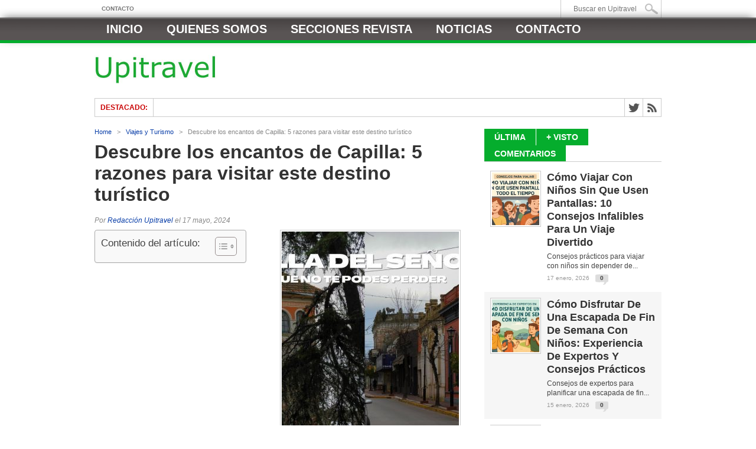

--- FILE ---
content_type: text/html; charset=UTF-8
request_url: https://www.upitravel.com/visitar-capilla/18701/
body_size: 24009
content:
<!DOCTYPE html><html xmlns="http://www.w3.org/1999/xhtml" dir="ltr" lang="es" prefix="og: https://ogp.me/ns#"><head><script data-no-optimize="1">var litespeed_docref=sessionStorage.getItem("litespeed_docref");litespeed_docref&&(Object.defineProperty(document,"referrer",{get:function(){return litespeed_docref}}),sessionStorage.removeItem("litespeed_docref"));</script> <meta http-equiv="Content-Type" content="text/html; charset=UTF-8" /><meta name="viewport" content="width=device-width, initial-scale=1, maximum-scale=1" /><meta property="og:image" content="https://www.upitravel.com/wp-content/uploads/2024/05/visitar-Capilla-300x336.jpg" /><title>Descubre los encantos de Capilla: 5 razones para visitar este destino turístico | Upitravel</title><!--[if IE]><link rel="stylesheet" type="text/css" href="https://www.upitravel.com/wp-content/themes/maxmag/css/iecss.css" />
<![endif]--><link rel="alternate" type="application/rss+xml" title="RSS 2.0" href="https://www.upitravel.com/feed/" /><link rel="alternate" type="text/xml" title="RSS .92" href="https://www.upitravel.com/feed/rss/" /><link rel="alternate" type="application/atom+xml" title="Atom 0.3" href="https://www.upitravel.com/feed/atom/" /><link rel="pingback" href="https://www.upitravel.com/xmlrpc.php" /> <script type="litespeed/javascript">var _gaq=_gaq||[];_gaq.push(['_setAccount','UA-15562588-6']);_gaq.push(['_trackPageview']);(function(){var ga=document.createElement('script');ga.type='text/javascript';ga.async=!0;ga.src=('https:'==document.location.protocol?'https://ssl':'http://www')+'.google-analytics.com/ga.js';var s=document.getElementsByTagName('script')[0];s.parentNode.insertBefore(ga,s)})()</script> <script data-ad-client="ca-pub-3353319186992923" type="litespeed/javascript" data-src="https://pagead2.googlesyndication.com/pagead/js/adsbygoogle.js"></script> <meta name="description" content="Explorando la Historia y el Arte en la CapillaLa Capilla: Un lugar donde convergen la historia y el arte, ofreciendo a los visitantes una experiencia enriquecedora y cautivadora. Desde su construcción inicial hasta las obras maestras que alberga, la capilla es un testimonio tangible del paso del tiempo y la creatividad humana. Historia: La capilla" /><meta name="robots" content="max-image-preview:large" /><meta name="author" content="Redacción Upitravel"/><meta name="keywords" content="viajes y turismo" /><link rel="canonical" href="https://www.upitravel.com/visitar-capilla/18701/" /><meta name="generator" content="All in One SEO Pro (AIOSEO) 4.9.3" /><meta property="og:locale" content="es_ES" /><meta property="og:site_name" content="Upitravel | Revista digital de Viajes y Turismo" /><meta property="og:type" content="article" /><meta property="og:title" content="Descubre los encantos de Capilla: 5 razones para visitar este destino turístico | Upitravel" /><meta property="og:description" content="Explorando la Historia y el Arte en la CapillaLa Capilla: Un lugar donde convergen la historia y el arte, ofreciendo a los visitantes una experiencia enriquecedora y cautivadora. Desde su construcción inicial hasta las obras maestras que alberga, la capilla es un testimonio tangible del paso del tiempo y la creatividad humana. Historia: La capilla" /><meta property="og:url" content="https://www.upitravel.com/visitar-capilla/18701/" /><meta property="article:published_time" content="2024-05-17T21:33:20+00:00" /><meta property="article:modified_time" content="2024-05-17T21:33:20+00:00" /><meta name="twitter:card" content="summary" /><meta name="twitter:title" content="Descubre los encantos de Capilla: 5 razones para visitar este destino turístico | Upitravel" /><meta name="twitter:description" content="Explorando la Historia y el Arte en la CapillaLa Capilla: Un lugar donde convergen la historia y el arte, ofreciendo a los visitantes una experiencia enriquecedora y cautivadora. Desde su construcción inicial hasta las obras maestras que alberga, la capilla es un testimonio tangible del paso del tiempo y la creatividad humana. Historia: La capilla" /> <script type="application/ld+json" class="aioseo-schema">{"@context":"https:\/\/schema.org","@graph":[{"@type":"Article","@id":"https:\/\/www.upitravel.com\/visitar-capilla\/18701\/#article","name":"Descubre los encantos de Capilla: 5 razones para visitar este destino tur\u00edstico | Upitravel","headline":"Descubre los encantos de Capilla: 5 razones para visitar este destino tur\u00edstico","author":{"@id":"https:\/\/www.upitravel.com\/author\/redaccion\/#author"},"publisher":{"@id":"https:\/\/www.upitravel.com\/#organization"},"image":{"@type":"ImageObject","url":"https:\/\/www.upitravel.com\/wp-content\/uploads\/2024\/05\/visitar-Capilla-scaled.jpg","width":900,"height":506},"datePublished":"2024-05-17T23:33:20+02:00","dateModified":"2024-05-17T23:33:20+02:00","inLanguage":"es-ES","mainEntityOfPage":{"@id":"https:\/\/www.upitravel.com\/visitar-capilla\/18701\/#webpage"},"isPartOf":{"@id":"https:\/\/www.upitravel.com\/visitar-capilla\/18701\/#webpage"},"articleSection":"Viajes y Turismo"},{"@type":"BreadcrumbList","@id":"https:\/\/www.upitravel.com\/visitar-capilla\/18701\/#breadcrumblist","itemListElement":[{"@type":"ListItem","@id":"https:\/\/www.upitravel.com#listItem","position":1,"name":"Inicio","item":"https:\/\/www.upitravel.com","nextItem":{"@type":"ListItem","@id":"https:\/\/www.upitravel.com\/category\/viajes-y-turismo\/#listItem","name":"Viajes y Turismo"}},{"@type":"ListItem","@id":"https:\/\/www.upitravel.com\/category\/viajes-y-turismo\/#listItem","position":2,"name":"Viajes y Turismo","item":"https:\/\/www.upitravel.com\/category\/viajes-y-turismo\/","nextItem":{"@type":"ListItem","@id":"https:\/\/www.upitravel.com\/visitar-capilla\/18701\/#listItem","name":"Descubre los encantos de Capilla: 5 razones para visitar este destino tur\u00edstico"},"previousItem":{"@type":"ListItem","@id":"https:\/\/www.upitravel.com#listItem","name":"Inicio"}},{"@type":"ListItem","@id":"https:\/\/www.upitravel.com\/visitar-capilla\/18701\/#listItem","position":3,"name":"Descubre los encantos de Capilla: 5 razones para visitar este destino tur\u00edstico","previousItem":{"@type":"ListItem","@id":"https:\/\/www.upitravel.com\/category\/viajes-y-turismo\/#listItem","name":"Viajes y Turismo"}}]},{"@type":"Organization","@id":"https:\/\/www.upitravel.com\/#organization","name":"Upitravel - Revista Digital de Viajes y Turismo","description":"Revista digital de Viajes y Turismo","url":"https:\/\/www.upitravel.com\/"},{"@type":"Person","@id":"https:\/\/www.upitravel.com\/author\/redaccion\/#author","url":"https:\/\/www.upitravel.com\/author\/redaccion\/","name":"Redacci\u00f3n Upitravel"},{"@type":"WebPage","@id":"https:\/\/www.upitravel.com\/visitar-capilla\/18701\/#webpage","url":"https:\/\/www.upitravel.com\/visitar-capilla\/18701\/","name":"Descubre los encantos de Capilla: 5 razones para visitar este destino tur\u00edstico | Upitravel","description":"Explorando la Historia y el Arte en la CapillaLa Capilla: Un lugar donde convergen la historia y el arte, ofreciendo a los visitantes una experiencia enriquecedora y cautivadora. Desde su construcci\u00f3n inicial hasta las obras maestras que alberga, la capilla es un testimonio tangible del paso del tiempo y la creatividad humana. Historia: La capilla","inLanguage":"es-ES","isPartOf":{"@id":"https:\/\/www.upitravel.com\/#website"},"breadcrumb":{"@id":"https:\/\/www.upitravel.com\/visitar-capilla\/18701\/#breadcrumblist"},"author":{"@id":"https:\/\/www.upitravel.com\/author\/redaccion\/#author"},"creator":{"@id":"https:\/\/www.upitravel.com\/author\/redaccion\/#author"},"image":{"@type":"ImageObject","url":"https:\/\/www.upitravel.com\/wp-content\/uploads\/2024\/05\/visitar-Capilla-scaled.jpg","@id":"https:\/\/www.upitravel.com\/visitar-capilla\/18701\/#mainImage","width":900,"height":506},"primaryImageOfPage":{"@id":"https:\/\/www.upitravel.com\/visitar-capilla\/18701\/#mainImage"},"datePublished":"2024-05-17T23:33:20+02:00","dateModified":"2024-05-17T23:33:20+02:00"},{"@type":"WebSite","@id":"https:\/\/www.upitravel.com\/#website","url":"https:\/\/www.upitravel.com\/","name":"Upitravel","description":"Revista digital de Viajes y Turismo","inLanguage":"es-ES","publisher":{"@id":"https:\/\/www.upitravel.com\/#organization"}}]}</script> <link rel='dns-prefetch' href='//fonts.googleapis.com' /><link rel="alternate" type="application/rss+xml" title="Upitravel &raquo; Feed" href="https://www.upitravel.com/feed/" /><link rel="alternate" title="oEmbed (JSON)" type="application/json+oembed" href="https://www.upitravel.com/wp-json/oembed/1.0/embed?url=https%3A%2F%2Fwww.upitravel.com%2Fvisitar-capilla%2F18701%2F" /><link rel="alternate" title="oEmbed (XML)" type="text/xml+oembed" href="https://www.upitravel.com/wp-json/oembed/1.0/embed?url=https%3A%2F%2Fwww.upitravel.com%2Fvisitar-capilla%2F18701%2F&#038;format=xml" /><style id='wp-img-auto-sizes-contain-inline-css' type='text/css'>img:is([sizes=auto i],[sizes^="auto," i]){contain-intrinsic-size:3000px 1500px}
/*# sourceURL=wp-img-auto-sizes-contain-inline-css */</style><link data-optimized="2" rel="stylesheet" href="https://www.upitravel.com/wp-content/litespeed/css/06b6e52c7a797acb28b216e1d8c643d4.css?ver=0326c" /><style id='wp-block-latest-posts-inline-css' type='text/css'>.wp-block-latest-posts{box-sizing:border-box}.wp-block-latest-posts.alignleft{margin-right:2em}.wp-block-latest-posts.alignright{margin-left:2em}.wp-block-latest-posts.wp-block-latest-posts__list{list-style:none}.wp-block-latest-posts.wp-block-latest-posts__list li{clear:both;overflow-wrap:break-word}.wp-block-latest-posts.is-grid{display:flex;flex-wrap:wrap}.wp-block-latest-posts.is-grid li{margin:0 1.25em 1.25em 0;width:100%}@media (min-width:600px){.wp-block-latest-posts.columns-2 li{width:calc(50% - .625em)}.wp-block-latest-posts.columns-2 li:nth-child(2n){margin-right:0}.wp-block-latest-posts.columns-3 li{width:calc(33.33333% - .83333em)}.wp-block-latest-posts.columns-3 li:nth-child(3n){margin-right:0}.wp-block-latest-posts.columns-4 li{width:calc(25% - .9375em)}.wp-block-latest-posts.columns-4 li:nth-child(4n){margin-right:0}.wp-block-latest-posts.columns-5 li{width:calc(20% - 1em)}.wp-block-latest-posts.columns-5 li:nth-child(5n){margin-right:0}.wp-block-latest-posts.columns-6 li{width:calc(16.66667% - 1.04167em)}.wp-block-latest-posts.columns-6 li:nth-child(6n){margin-right:0}}:root :where(.wp-block-latest-posts.is-grid){padding:0}:root :where(.wp-block-latest-posts.wp-block-latest-posts__list){padding-left:0}.wp-block-latest-posts__post-author,.wp-block-latest-posts__post-date{display:block;font-size:.8125em}.wp-block-latest-posts__post-excerpt,.wp-block-latest-posts__post-full-content{margin-bottom:1em;margin-top:.5em}.wp-block-latest-posts__featured-image a{display:inline-block}.wp-block-latest-posts__featured-image img{height:auto;max-width:100%;width:auto}.wp-block-latest-posts__featured-image.alignleft{float:left;margin-right:1em}.wp-block-latest-posts__featured-image.alignright{float:right;margin-left:1em}.wp-block-latest-posts__featured-image.aligncenter{margin-bottom:1em;text-align:center}
/*# sourceURL=https://www.upitravel.com/wp-includes/blocks/latest-posts/style.min.css */</style><style id='global-styles-inline-css' type='text/css'>:root{--wp--preset--aspect-ratio--square: 1;--wp--preset--aspect-ratio--4-3: 4/3;--wp--preset--aspect-ratio--3-4: 3/4;--wp--preset--aspect-ratio--3-2: 3/2;--wp--preset--aspect-ratio--2-3: 2/3;--wp--preset--aspect-ratio--16-9: 16/9;--wp--preset--aspect-ratio--9-16: 9/16;--wp--preset--color--black: #000000;--wp--preset--color--cyan-bluish-gray: #abb8c3;--wp--preset--color--white: #ffffff;--wp--preset--color--pale-pink: #f78da7;--wp--preset--color--vivid-red: #cf2e2e;--wp--preset--color--luminous-vivid-orange: #ff6900;--wp--preset--color--luminous-vivid-amber: #fcb900;--wp--preset--color--light-green-cyan: #7bdcb5;--wp--preset--color--vivid-green-cyan: #00d084;--wp--preset--color--pale-cyan-blue: #8ed1fc;--wp--preset--color--vivid-cyan-blue: #0693e3;--wp--preset--color--vivid-purple: #9b51e0;--wp--preset--gradient--vivid-cyan-blue-to-vivid-purple: linear-gradient(135deg,rgb(6,147,227) 0%,rgb(155,81,224) 100%);--wp--preset--gradient--light-green-cyan-to-vivid-green-cyan: linear-gradient(135deg,rgb(122,220,180) 0%,rgb(0,208,130) 100%);--wp--preset--gradient--luminous-vivid-amber-to-luminous-vivid-orange: linear-gradient(135deg,rgb(252,185,0) 0%,rgb(255,105,0) 100%);--wp--preset--gradient--luminous-vivid-orange-to-vivid-red: linear-gradient(135deg,rgb(255,105,0) 0%,rgb(207,46,46) 100%);--wp--preset--gradient--very-light-gray-to-cyan-bluish-gray: linear-gradient(135deg,rgb(238,238,238) 0%,rgb(169,184,195) 100%);--wp--preset--gradient--cool-to-warm-spectrum: linear-gradient(135deg,rgb(74,234,220) 0%,rgb(151,120,209) 20%,rgb(207,42,186) 40%,rgb(238,44,130) 60%,rgb(251,105,98) 80%,rgb(254,248,76) 100%);--wp--preset--gradient--blush-light-purple: linear-gradient(135deg,rgb(255,206,236) 0%,rgb(152,150,240) 100%);--wp--preset--gradient--blush-bordeaux: linear-gradient(135deg,rgb(254,205,165) 0%,rgb(254,45,45) 50%,rgb(107,0,62) 100%);--wp--preset--gradient--luminous-dusk: linear-gradient(135deg,rgb(255,203,112) 0%,rgb(199,81,192) 50%,rgb(65,88,208) 100%);--wp--preset--gradient--pale-ocean: linear-gradient(135deg,rgb(255,245,203) 0%,rgb(182,227,212) 50%,rgb(51,167,181) 100%);--wp--preset--gradient--electric-grass: linear-gradient(135deg,rgb(202,248,128) 0%,rgb(113,206,126) 100%);--wp--preset--gradient--midnight: linear-gradient(135deg,rgb(2,3,129) 0%,rgb(40,116,252) 100%);--wp--preset--font-size--small: 13px;--wp--preset--font-size--medium: 20px;--wp--preset--font-size--large: 36px;--wp--preset--font-size--x-large: 42px;--wp--preset--spacing--20: 0.44rem;--wp--preset--spacing--30: 0.67rem;--wp--preset--spacing--40: 1rem;--wp--preset--spacing--50: 1.5rem;--wp--preset--spacing--60: 2.25rem;--wp--preset--spacing--70: 3.38rem;--wp--preset--spacing--80: 5.06rem;--wp--preset--shadow--natural: 6px 6px 9px rgba(0, 0, 0, 0.2);--wp--preset--shadow--deep: 12px 12px 50px rgba(0, 0, 0, 0.4);--wp--preset--shadow--sharp: 6px 6px 0px rgba(0, 0, 0, 0.2);--wp--preset--shadow--outlined: 6px 6px 0px -3px rgb(255, 255, 255), 6px 6px rgb(0, 0, 0);--wp--preset--shadow--crisp: 6px 6px 0px rgb(0, 0, 0);}:where(.is-layout-flex){gap: 0.5em;}:where(.is-layout-grid){gap: 0.5em;}body .is-layout-flex{display: flex;}.is-layout-flex{flex-wrap: wrap;align-items: center;}.is-layout-flex > :is(*, div){margin: 0;}body .is-layout-grid{display: grid;}.is-layout-grid > :is(*, div){margin: 0;}:where(.wp-block-columns.is-layout-flex){gap: 2em;}:where(.wp-block-columns.is-layout-grid){gap: 2em;}:where(.wp-block-post-template.is-layout-flex){gap: 1.25em;}:where(.wp-block-post-template.is-layout-grid){gap: 1.25em;}.has-black-color{color: var(--wp--preset--color--black) !important;}.has-cyan-bluish-gray-color{color: var(--wp--preset--color--cyan-bluish-gray) !important;}.has-white-color{color: var(--wp--preset--color--white) !important;}.has-pale-pink-color{color: var(--wp--preset--color--pale-pink) !important;}.has-vivid-red-color{color: var(--wp--preset--color--vivid-red) !important;}.has-luminous-vivid-orange-color{color: var(--wp--preset--color--luminous-vivid-orange) !important;}.has-luminous-vivid-amber-color{color: var(--wp--preset--color--luminous-vivid-amber) !important;}.has-light-green-cyan-color{color: var(--wp--preset--color--light-green-cyan) !important;}.has-vivid-green-cyan-color{color: var(--wp--preset--color--vivid-green-cyan) !important;}.has-pale-cyan-blue-color{color: var(--wp--preset--color--pale-cyan-blue) !important;}.has-vivid-cyan-blue-color{color: var(--wp--preset--color--vivid-cyan-blue) !important;}.has-vivid-purple-color{color: var(--wp--preset--color--vivid-purple) !important;}.has-black-background-color{background-color: var(--wp--preset--color--black) !important;}.has-cyan-bluish-gray-background-color{background-color: var(--wp--preset--color--cyan-bluish-gray) !important;}.has-white-background-color{background-color: var(--wp--preset--color--white) !important;}.has-pale-pink-background-color{background-color: var(--wp--preset--color--pale-pink) !important;}.has-vivid-red-background-color{background-color: var(--wp--preset--color--vivid-red) !important;}.has-luminous-vivid-orange-background-color{background-color: var(--wp--preset--color--luminous-vivid-orange) !important;}.has-luminous-vivid-amber-background-color{background-color: var(--wp--preset--color--luminous-vivid-amber) !important;}.has-light-green-cyan-background-color{background-color: var(--wp--preset--color--light-green-cyan) !important;}.has-vivid-green-cyan-background-color{background-color: var(--wp--preset--color--vivid-green-cyan) !important;}.has-pale-cyan-blue-background-color{background-color: var(--wp--preset--color--pale-cyan-blue) !important;}.has-vivid-cyan-blue-background-color{background-color: var(--wp--preset--color--vivid-cyan-blue) !important;}.has-vivid-purple-background-color{background-color: var(--wp--preset--color--vivid-purple) !important;}.has-black-border-color{border-color: var(--wp--preset--color--black) !important;}.has-cyan-bluish-gray-border-color{border-color: var(--wp--preset--color--cyan-bluish-gray) !important;}.has-white-border-color{border-color: var(--wp--preset--color--white) !important;}.has-pale-pink-border-color{border-color: var(--wp--preset--color--pale-pink) !important;}.has-vivid-red-border-color{border-color: var(--wp--preset--color--vivid-red) !important;}.has-luminous-vivid-orange-border-color{border-color: var(--wp--preset--color--luminous-vivid-orange) !important;}.has-luminous-vivid-amber-border-color{border-color: var(--wp--preset--color--luminous-vivid-amber) !important;}.has-light-green-cyan-border-color{border-color: var(--wp--preset--color--light-green-cyan) !important;}.has-vivid-green-cyan-border-color{border-color: var(--wp--preset--color--vivid-green-cyan) !important;}.has-pale-cyan-blue-border-color{border-color: var(--wp--preset--color--pale-cyan-blue) !important;}.has-vivid-cyan-blue-border-color{border-color: var(--wp--preset--color--vivid-cyan-blue) !important;}.has-vivid-purple-border-color{border-color: var(--wp--preset--color--vivid-purple) !important;}.has-vivid-cyan-blue-to-vivid-purple-gradient-background{background: var(--wp--preset--gradient--vivid-cyan-blue-to-vivid-purple) !important;}.has-light-green-cyan-to-vivid-green-cyan-gradient-background{background: var(--wp--preset--gradient--light-green-cyan-to-vivid-green-cyan) !important;}.has-luminous-vivid-amber-to-luminous-vivid-orange-gradient-background{background: var(--wp--preset--gradient--luminous-vivid-amber-to-luminous-vivid-orange) !important;}.has-luminous-vivid-orange-to-vivid-red-gradient-background{background: var(--wp--preset--gradient--luminous-vivid-orange-to-vivid-red) !important;}.has-very-light-gray-to-cyan-bluish-gray-gradient-background{background: var(--wp--preset--gradient--very-light-gray-to-cyan-bluish-gray) !important;}.has-cool-to-warm-spectrum-gradient-background{background: var(--wp--preset--gradient--cool-to-warm-spectrum) !important;}.has-blush-light-purple-gradient-background{background: var(--wp--preset--gradient--blush-light-purple) !important;}.has-blush-bordeaux-gradient-background{background: var(--wp--preset--gradient--blush-bordeaux) !important;}.has-luminous-dusk-gradient-background{background: var(--wp--preset--gradient--luminous-dusk) !important;}.has-pale-ocean-gradient-background{background: var(--wp--preset--gradient--pale-ocean) !important;}.has-electric-grass-gradient-background{background: var(--wp--preset--gradient--electric-grass) !important;}.has-midnight-gradient-background{background: var(--wp--preset--gradient--midnight) !important;}.has-small-font-size{font-size: var(--wp--preset--font-size--small) !important;}.has-medium-font-size{font-size: var(--wp--preset--font-size--medium) !important;}.has-large-font-size{font-size: var(--wp--preset--font-size--large) !important;}.has-x-large-font-size{font-size: var(--wp--preset--font-size--x-large) !important;}
/*# sourceURL=global-styles-inline-css */</style><style id='classic-theme-styles-inline-css' type='text/css'>/*! This file is auto-generated */
.wp-block-button__link{color:#fff;background-color:#32373c;border-radius:9999px;box-shadow:none;text-decoration:none;padding:calc(.667em + 2px) calc(1.333em + 2px);font-size:1.125em}.wp-block-file__button{background:#32373c;color:#fff;text-decoration:none}
/*# sourceURL=/wp-includes/css/classic-themes.min.css */</style><style id='ez-toc-inline-css' type='text/css'>div#ez-toc-container .ez-toc-title {font-size: 120%;}div#ez-toc-container .ez-toc-title {font-weight: 500;}div#ez-toc-container ul li , div#ez-toc-container ul li a {font-size: 95%;}div#ez-toc-container ul li , div#ez-toc-container ul li a {font-weight: 500;}div#ez-toc-container nav ul ul li {font-size: 90%;}.ez-toc-box-title {font-weight: bold; margin-bottom: 10px; text-align: center; text-transform: uppercase; letter-spacing: 1px; color: #666; padding-bottom: 5px;position:absolute;top:-4%;left:5%;background-color: inherit;transition: top 0.3s ease;}.ez-toc-box-title.toc-closed {top:-25%;}
/*# sourceURL=ez-toc-inline-css */</style> <script type="litespeed/javascript" data-src="https://www.upitravel.com/wp-includes/js/jquery/jquery.min.js" id="jquery-core-js"></script> <link rel="https://api.w.org/" href="https://www.upitravel.com/wp-json/" /><link rel="alternate" title="JSON" type="application/json" href="https://www.upitravel.com/wp-json/wp/v2/posts/18701" /><link rel="EditURI" type="application/rsd+xml" title="RSD" href="https://www.upitravel.com/xmlrpc.php?rsd" /><meta name="generator" content="WordPress 6.9" /><link rel='shortlink' href='https://www.upitravel.com/?p=18701' /> <script type="litespeed/javascript">function external_links_in_new_windows_loop(){if(!document.links){document.links=document.getElementsByTagName('a')}
var change_link=!1;var force='';var ignore='';for(var t=0;t<document.links.length;t++){var all_links=document.links[t];change_link=!1;if(document.links[t].hasAttribute('onClick')==!1){if(all_links.href.search(/^http/)!=-1&&all_links.href.search('www.upitravel.com')==-1&&all_links.href.search(/^#/)==-1){change_link=!0}
if(force!=''&&all_links.href.search(force)!=-1){change_link=!0}
if(ignore!=''&&all_links.href.search(ignore)!=-1){change_link=!1}
if(change_link==!0){document.links[t].setAttribute('onClick','javascript:window.open(\''+all_links.href.replace(/'/g,'')+'\', \'_blank\', \'noopener\'); return false;');document.links[t].removeAttribute('target')}}}}
function external_links_in_new_windows_load(func){var oldonload=window.onload;if(typeof window.onload!='function'){window.onload=func}else{window.onload=function(){oldonload();func()}}}
external_links_in_new_windows_load(external_links_in_new_windows_loop)</script> <style type='text/css'>a, a:visited { color: #093ea8; }
h3.category-heading, .toggle { background: #05ad2d; }
.home-widget h3, .home-widget h3 a, .middle-widget h3, .middle-widget h3 a, .sidebar-widget h3, .sidebar-widget h3 a, .bottom-widget h3, .bottom-widget h3 a, .widget-container h3, .widget-container h3 a, .multi-category h3,  ul.tabber li.active h4 a, #related-posts h3, h3#reply-title, h2.comments { color: #05ad2d; }
#main-nav ul li:hover, #main-nav .current-menu-item, #main-nav .current-post-parent { background: #05ad2d url(https://www.upitravel.com/wp-content/themes/maxmag/images/nav-bg.png) top repeat-x; }
#main-nav ul li:hover ul { border-top: 5px solid #05ad2d; }
#main-nav-wrapper { background: #595454 url(https://www.upitravel.com/wp-content/themes/maxmag/images/nav-bg.png) top repeat-x; border-bottom: 5px solid #05ad2d; }

.woocommerce .widget_price_filter .ui-slider .ui-slider-handle,
.woocommerce span.onsale,
.woocommerce #respond input#submit.alt,
.woocommerce a.button.alt,
.woocommerce button.button.alt,
.woocommerce input.button.alt,
.woocommerce #respond input#submit.alt:hover,
.woocommerce a.button.alt:hover,
.woocommerce button.button.alt:hover,
.woocommerce input.button.alt:hover {
	background-color: #05ad2d;
	}

#nav-mobi select { background: #595454  url(https://www.upitravel.com/wp-content/themes/maxmag/images/triangle-dark.png) no-repeat right; }
ul.tabber li, .woocommerce .widget_price_filter .ui-slider .ui-slider-range { background: #05ad2d; }
#wallpaper { background: url() no-repeat 50% 0; }</style></head><body data-rsssl=1 class="wp-singular post-template-default single single-post postid-18701 single-format-standard wp-theme-maxmag"><div id="site"><div id="top-wrapper"><div id="top-nav-wrapper"><div id="top-nav"><div id="top-menu"><div class="menu-header-2-container"><ul id="menu-header-2" class="menu"><li id="menu-item-15369" class="menu-item menu-item-type-post_type menu-item-object-page menu-item-15369"><a href="https://www.upitravel.com/contacto/">Contacto</a></li></ul></div></div><div id="search-wrapper"><form method="get" id="searchform" action="https://www.upitravel.com/">
<input type="text" name="s" id="s" value="Buscar en Upitravel" onfocus='if (this.value == "Buscar en Upitravel") { this.value = ""; }' onblur='if (this.value == "") { this.value = "Buscar en Upitravel"; }' />
<input type="hidden" id="search-button" /></form></div></div></div></div><div id="nav"><div id="main-nav-wrapper"><div id="main-nav"><div class="menu-menu-principal-container"><ul id="menu-menu-principal" class="menu"><li id="menu-item-125" class="menu-item menu-item-type-custom menu-item-object-custom menu-item-125"><a href="https://www.upitravel.com/index.php" title="Home">Inicio</a></li><li id="menu-item-123" class="menu-item menu-item-type-post_type menu-item-object-page menu-item-123"><a href="https://www.upitravel.com/quienes-somos/" title="Quienes somos &#8211; Upitravel">Quienes somos</a></li><li id="menu-item-1019" class="menu-item menu-item-type-custom menu-item-object-custom menu-item-has-children menu-item-1019"><a href="#">Secciones Revista</a><ul class="sub-menu"><li id="menu-item-135" class="menu-item menu-item-type-taxonomy menu-item-object-category menu-item-135"><a href="https://www.upitravel.com/category/agencias-de-viajes/" title="Noticias y artículos sobre Agencias de Viajes">Agencias de viajes</a></li><li id="menu-item-136" class="menu-item menu-item-type-taxonomy menu-item-object-category menu-item-136"><a href="https://www.upitravel.com/category/cadenas-hoteleras/" title="Noticias y artículos sobre Cadenas Hoteleras">Cadenas hoteleras</a></li><li id="menu-item-137" class="menu-item menu-item-type-taxonomy menu-item-object-category menu-item-137"><a href="https://www.upitravel.com/category/cajon-de-sastre/" title="Cajón de sastre de artículos y noticias">Cajón de sastre</a></li><li id="menu-item-138" class="menu-item menu-item-type-taxonomy menu-item-object-category menu-item-138"><a href="https://www.upitravel.com/category/companias-aereas/" title="Noticias y artículos sobre Compañías Aéreas">Compañías aéreas</a></li><li id="menu-item-139" class="menu-item menu-item-type-taxonomy menu-item-object-category menu-item-139"><a href="https://www.upitravel.com/category/destinos/destinos-de-cine/" title="Artículos sobre destinos de cine">Destinos de cine</a></li><li id="menu-item-140" class="menu-item menu-item-type-taxonomy menu-item-object-category menu-item-140"><a href="https://www.upitravel.com/category/destinos/destinos-de-libro/" title="Artículos sobre destinos de libro">Destinos de libro</a></li><li id="menu-item-141" class="menu-item menu-item-type-taxonomy menu-item-object-category menu-item-141"><a href="https://www.upitravel.com/category/destinos/destinos-de-series/" title="Artículos sobre destinos de series">Destinos de series</a></li><li id="menu-item-142" class="menu-item menu-item-type-taxonomy menu-item-object-category menu-item-142"><a href="https://www.upitravel.com/category/destinos/destinos-musicales/" title="Artículos sobre destinos musicales">Destinos musicales</a></li><li id="menu-item-143" class="menu-item menu-item-type-taxonomy menu-item-object-category menu-item-143"><a href="https://www.upitravel.com/category/entrevistas/" title="Entrevistas realizadas por Upitravel">Entrevistas</a></li></ul></li><li id="menu-item-15370" class="menu-item menu-item-type-custom menu-item-object-custom menu-item-has-children menu-item-15370"><a href="#">Noticias</a><ul class="sub-menu"><li id="menu-item-15372" class="menu-item menu-item-type-taxonomy menu-item-object-category menu-item-15372"><a href="https://www.upitravel.com/category/articulos-destacados/">Artículos</a></li><li id="menu-item-15378" class="menu-item menu-item-type-taxonomy menu-item-object-category menu-item-15378"><a href="https://www.upitravel.com/category/noticias/">Noticias</a></li><li id="menu-item-15371" class="menu-item menu-item-type-taxonomy menu-item-object-category menu-item-15371"><a href="https://www.upitravel.com/category/agencias-de-viajes/">Agencias de viajes</a></li><li id="menu-item-15373" class="menu-item menu-item-type-taxonomy menu-item-object-category menu-item-15373"><a href="https://www.upitravel.com/category/cadenas-hoteleras/">Cadenas hoteleras</a></li><li id="menu-item-15374" class="menu-item menu-item-type-taxonomy menu-item-object-category menu-item-15374"><a href="https://www.upitravel.com/category/companias-aereas/">Compañías aéreas</a></li><li id="menu-item-15375" class="menu-item menu-item-type-taxonomy menu-item-object-category menu-item-15375"><a href="https://www.upitravel.com/category/destinos-de-enoturismo/">Destinos de enoturismo</a></li><li id="menu-item-15376" class="menu-item menu-item-type-taxonomy menu-item-object-category menu-item-15376"><a href="https://www.upitravel.com/category/destinos-de-playa/">Destinos de playa</a></li><li id="menu-item-15377" class="menu-item menu-item-type-taxonomy menu-item-object-category menu-item-15377"><a href="https://www.upitravel.com/category/hoteles/">Hoteles</a></li><li id="menu-item-15379" class="menu-item menu-item-type-taxonomy menu-item-object-category menu-item-15379"><a href="https://www.upitravel.com/category/turismo/">Turismo</a></li><li id="menu-item-15380" class="menu-item menu-item-type-taxonomy menu-item-object-category menu-item-15380"><a href="https://www.upitravel.com/category/viajes-especiales/">Viajes especiales</a></li><li id="menu-item-15381" class="menu-item menu-item-type-taxonomy menu-item-object-category current-post-ancestor current-menu-parent current-post-parent menu-item-15381"><a href="https://www.upitravel.com/category/viajes-y-turismo/">Viajes y Turismo</a></li></ul></li><li id="menu-item-124" class="menu-item menu-item-type-post_type menu-item-object-page menu-item-124"><a href="https://www.upitravel.com/contacto/" title="Contactar con el equipo de Upitravel">Contacto</a></li></ul></div></div><div id="nav-mobi"><div class="menu-menu-principal-container"><select><option value="#">Menu</option><option value="https://www.upitravel.com/index.php">Inicio</option><option value="https://www.upitravel.com/quienes-somos/">Quienes somos</option><option value="#">Secciones Revista<option value="https://www.upitravel.com/category/agencias-de-viajes/">-Agencias de viajes</option><option value="https://www.upitravel.com/category/cadenas-hoteleras/">-Cadenas hoteleras</option><option value="https://www.upitravel.com/category/cajon-de-sastre/">-Cajón de sastre</option><option value="https://www.upitravel.com/category/companias-aereas/">-Compañías aéreas</option><option value="https://www.upitravel.com/category/destinos/destinos-de-cine/">-Destinos de cine</option><option value="https://www.upitravel.com/category/destinos/destinos-de-libro/">-Destinos de libro</option><option value="https://www.upitravel.com/category/destinos/destinos-de-series/">-Destinos de series</option><option value="https://www.upitravel.com/category/destinos/destinos-musicales/">-Destinos musicales</option><option value="https://www.upitravel.com/category/entrevistas/">-Entrevistas</option></option><option value="#">Noticias<option value="https://www.upitravel.com/category/articulos-destacados/">-Artículos</option><option value="https://www.upitravel.com/category/noticias/">-Noticias</option><option value="https://www.upitravel.com/category/agencias-de-viajes/">-Agencias de viajes</option><option value="https://www.upitravel.com/category/cadenas-hoteleras/">-Cadenas hoteleras</option><option value="https://www.upitravel.com/category/companias-aereas/">-Compañías aéreas</option><option value="https://www.upitravel.com/category/destinos-de-enoturismo/">-Destinos de enoturismo</option><option value="https://www.upitravel.com/category/destinos-de-playa/">-Destinos de playa</option><option value="https://www.upitravel.com/category/hoteles/">-Hoteles</option><option value="https://www.upitravel.com/category/turismo/">-Turismo</option><option value="https://www.upitravel.com/category/viajes-especiales/">-Viajes especiales</option><option value="https://www.upitravel.com/category/viajes-y-turismo/">-Viajes y Turismo</option></option><option value="https://www.upitravel.com/contacto/">Contacto</option>
</select></div></div></div></div><div id="wrapper"><div id="inner-wrapper"><div id="content"><div id="main-header-wrapper"><div id="header"><div id="logo" itemscope itemtype="http://schema.org/Organization">
<a itemprop="url" href="https://www.upitravel.com"><img data-lazyloaded="1" src="[data-uri]" width="246" height="50" itemprop="logo" data-src="https://www.upitravel.com/wp-content/uploads/2013/05/logo2.jpg" alt="Upitravel" /></a></div></div></div><div id="content-top"><div id="ticker">
<span class="ticker-heading">Destacado:</span><ul class="ticker-list"></ul></div><div id="content-social"><ul><li><a href="http://www.twitter.com/Upitravel" alt="Twitter" class="twitter-but" target="_blank"></a></li><li><a href="https://www.upitravel.com/feed/rss/" alt="RSS Feed" class="rss-but"></a></li></ul></div></div><div id="main"><div id="post-area" class="post-18701 post type-post status-publish format-standard has-post-thumbnail hentry category-viajes-y-turismo"><div class="breadcrumb"><div id="crumbs"><a href="https://www.upitravel.com">Home</a>  &nbsp; &gt; &nbsp;  <a href="https://www.upitravel.com/category/viajes-y-turismo/">Viajes y Turismo</a>  &nbsp; &gt; &nbsp;  <span class="current">Descubre los encantos de Capilla: 5 razones para visitar este destino turístico</span></div></div><h1 class="headline">Descubre los encantos de Capilla: 5 razones para visitar este destino turístico</h1><div id="post-info"><div id="post-info-left">
Por <a href="https://www.upitravel.com/author/redaccion/" title="Entradas de Redacción Upitravel" rel="author">Redacción Upitravel</a> el 17 mayo, 2024</div></div><div id="content-area"><div class="post-image">
<img data-lazyloaded="1" src="[data-uri]" width="300" height="336" data-src="https://www.upitravel.com/wp-content/uploads/2024/05/visitar-Capilla-300x336.jpg" class="attachment-post-thumb size-post-thumb wp-post-image" alt="" decoding="async" fetchpriority="high" data-srcset="https://www.upitravel.com/wp-content/uploads/2024/05/visitar-Capilla-300x336.jpg 300w, https://www.upitravel.com/wp-content/uploads/2024/05/visitar-Capilla-420x470.jpg 420w, https://www.upitravel.com/wp-content/uploads/2024/05/visitar-Capilla-199x223.jpg 199w, https://www.upitravel.com/wp-content/uploads/2024/05/visitar-Capilla-120x134.jpg 120w" data-sizes="(max-width: 300px) 100vw, 300px" title="visitar-Capilla | Upitravel" /></div><div id="ez-toc-container" class="ez-toc-v2_0_80 counter-flat ez-toc-counter ez-toc-grey ez-toc-container-direction"><div class="ez-toc-title-container"><p class="ez-toc-title" style="cursor:inherit">Contenido del artículo:</p>
<span class="ez-toc-title-toggle"><a href="#" class="ez-toc-pull-right ez-toc-btn ez-toc-btn-xs ez-toc-btn-default ez-toc-toggle" aria-label="Alternar tabla de contenidos"><span class="ez-toc-js-icon-con"><span class=""><span class="eztoc-hide" style="display:none;">Toggle</span><span class="ez-toc-icon-toggle-span"><svg style="fill: #999;color:#999" xmlns="http://www.w3.org/2000/svg" class="list-377408" width="20px" height="20px" viewBox="0 0 24 24" fill="none"><path d="M6 6H4v2h2V6zm14 0H8v2h12V6zM4 11h2v2H4v-2zm16 0H8v2h12v-2zM4 16h2v2H4v-2zm16 0H8v2h12v-2z" fill="currentColor"></path></svg><svg style="fill: #999;color:#999" class="arrow-unsorted-368013" xmlns="http://www.w3.org/2000/svg" width="10px" height="10px" viewBox="0 0 24 24" version="1.2" baseProfile="tiny"><path d="M18.2 9.3l-6.2-6.3-6.2 6.3c-.2.2-.3.4-.3.7s.1.5.3.7c.2.2.4.3.7.3h11c.3 0 .5-.1.7-.3.2-.2.3-.5.3-.7s-.1-.5-.3-.7zM5.8 14.7l6.2 6.3 6.2-6.3c.2-.2.3-.5.3-.7s-.1-.5-.3-.7c-.2-.2-.4-.3-.7-.3h-11c-.3 0-.5.1-.7.3-.2.2-.3.5-.3.7s.1.5.3.7z"/></svg></span></span></span></a></span></div><nav><ul class='ez-toc-list ez-toc-list-level-1 eztoc-toggle-hide-by-default' ><li class='ez-toc-page-1'><a class="ez-toc-link ez-toc-heading-1" href="#Explorando_la_Historia_y_el_Arte_en_la_Capilla" >Explorando la Historia y el Arte en la Capilla</a></li><li class='ez-toc-page-1'><a class="ez-toc-link ez-toc-heading-2" href="#Los_Secretos_Mejor_Guardados_de_la_Capilla_Revelados" >Los Secretos Mejor Guardados de la Capilla Revelados</a></li><li class='ez-toc-page-1'><a class="ez-toc-link ez-toc-heading-3" href="#Consejos_para_una_Visita_Inolvidable_a_la_Capilla" >Consejos para una Visita Inolvidable a la Capilla</a></li><li class='ez-toc-page-1'><a class="ez-toc-link ez-toc-heading-4" href="#Investiga_y_conoce_su_historia" >Investiga y conoce su historia</a></li><li class='ez-toc-page-1'><a class="ez-toc-link ez-toc-heading-5" href="#Viste_de_manera_respetuosa" >Viste de manera respetuosa</a></li><li class='ez-toc-page-1'><a class="ez-toc-link ez-toc-heading-6" href="#Respeto_por_el_ambiente" >Respeto por el ambiente</a></li><li class='ez-toc-page-1'><a class="ez-toc-link ez-toc-heading-7" href="#Participa_en_las_actividades" >Participa en las actividades</a></li><li class='ez-toc-page-1'><a class="ez-toc-link ez-toc-heading-8" href="#Observa_el_arte_y_la_arquitectura" >Observa el arte y la arquitectura</a></li><li class='ez-toc-page-1'><a class="ez-toc-link ez-toc-heading-9" href="#Reflexiona_y_medita" >Reflexiona y medita</a></li><li class='ez-toc-page-1'><a class="ez-toc-link ez-toc-heading-10" href="#Respeto_por_las_normas" >Respeto por las normas</a></li><li class='ez-toc-page-1'><a class="ez-toc-link ez-toc-heading-11" href="#Apoya_su_conservacion" >Apoya su conservación</a></li><li class='ez-toc-page-1'><a class="ez-toc-link ez-toc-heading-12" href="#La_Capilla_Un_Tesoro_Cultural_por_Descubrir" >La Capilla: Un Tesoro Cultural por Descubrir</a></li><li class='ez-toc-page-1'><a class="ez-toc-link ez-toc-heading-13" href="#Explora_la_Belleza_Arquitectonica_de_la_Capilla" >Explora la Belleza Arquitectónica de la Capilla</a></li><li class='ez-toc-page-1'><a class="ez-toc-link ez-toc-heading-14" href="#Estilos_Arquitectonicos" >Estilos Arquitectónicos</a></li></ul></nav></div><h2><span class="ez-toc-section" id="Explorando_la_Historia_y_el_Arte_en_la_Capilla"></span>Explorando la Historia y el Arte en la Capilla<span class="ez-toc-section-end"></span></h2><p><strong>La Capilla:</strong> Un lugar donde convergen la historia y el arte, ofreciendo a los visitantes una experiencia enriquecedora y cautivadora. Desde su construcción inicial hasta las obras maestras que alberga, la capilla es un testimonio tangible del paso del tiempo y la creatividad humana.</p><p><strong>Historia:</strong> La capilla tiene una rica historia que se remonta a siglos atrás. Cada pared y cada adorno cuentan una historia única, aportando una perspectiva fascinante sobre la cultura y las tradiciones del pasado. Explorar este espacio es adentrarse en un viaje en el tiempo, donde cada detalle revela un fragmento de la historia.</p><p><strong>Arte:</strong> Las obras de arte que adornan la capilla son verdaderas joyas que deslumbran con su belleza y significado. Desde pinturas impresionantes hasta esculturas detalladas, cada pieza de arte que se encuentra en la capilla es una expresión extraordinaria de habilidad y creatividad. Adentrarse en este mundo artístico es sumergirse en un océano de emociones y reflexiones.</p><p><strong>Exploración:</strong> Al adentrarnos en la capilla, nos encontramos cara a cara con el legado de generaciones pasadas, un legado que nos desafía a comprender y apreciar la magnitud de su impacto en la sociedad actual. Cada rincon de la capilla nos invita a explorar, descubrir y comprender la historia y el arte que la hacen tan especial.</p><p><strong>Significado:</strong> Cada elemento dentro de la capilla tiene un significado profundo que ofrece una visión única del mundo en el que fue creado. Nos sumergimos en la interpretación personal de cada obra, ampliando así nuestro entendimiento de la creatividad y la sensibilidad humanas a lo largo de los siglos.</p><p><strong>Encanto:</strong> La capilla emana un encanto irresistible que nos invita a sumergirnos en su atmósfera mística y contemplativa. Es un lugar donde el tiempo parece detenerse, permitiéndonos apreciar la belleza y complejidad del arte y la historia con una perspectiva renovada.</p><p><strong>Explorando juntos:</strong> Al explorar la capilla, nos adentramos en un viaje enriquecedor que nos conecta con la historia y el arte de una manera profunda y significativa. Este viaje nos invita a compartir perspectivas y experiencias, ampliando así nuestra comprensión colectiva de la importancia de la capilla en nuestras vidas.</p><p><strong>Inspiración:</strong> La capilla es una fuente inagotable de inspiración, ofreciendo un espacio sagrado que nos permite reflexionar, admirar y cuestionar el mundo que nos rodea. Cada visita a la capilla proporciona una nueva oportunidad para descubrir significado y belleza en el arte y la historia.</p><p><strong>Reflexión:</strong> A medida que exploramos la capilla, nos sumergimos en un viaje de reflexión que nos desafía a contemplar el impacto del arte y la historia en nuestras vidas. Cada detalle nos invita a reflexionar sobre nuestro propio lugar en el tiempo y en la historia del arte.</p><h2><span class="ez-toc-section" id="Los_Secretos_Mejor_Guardados_de_la_Capilla_Revelados"></span>Los Secretos Mejor Guardados de la Capilla Revelados<span class="ez-toc-section-end"></span></h2><p>¡Bienvenidos a mi blog! En este post desvelaré los secretos mejor guardados de la capilla, esos misterios que han intrigado a generaciones. Prepárate para adentrarte en un viaje de descubrimiento que te revelará la historia oculta detrás de estas impresionantes construcciones.</p><p>La capilla, con su arquitectura majestuosa, alberga secretos que han permanecido ocultos durante siglos. Desde los intricados diseños en su interior hasta los misteriosos símbolos grabados en sus muros, cada aspecto de la capilla encierra un enigma por descubrir.</p><div style="clear:both; margin-top:0em; margin-bottom:1em;"><a href="https://www.upitravel.com/visitar-barco-de-avila/16851/" target="_blank" rel="dofollow" class="u4962e484f1cdcc4ffb465610db9636c1"><style>.u4962e484f1cdcc4ffb465610db9636c1 { padding:0px; margin: 0; padding-top:1em!important; padding-bottom:1em!important; width:100%; display: block; font-weight:bold; background-color:#eaeaea; border:0!important; border-left:4px solid #34495E!important; text-decoration:none; } .u4962e484f1cdcc4ffb465610db9636c1:active, .u4962e484f1cdcc4ffb465610db9636c1:hover { opacity: 1; transition: opacity 250ms; webkit-transition: opacity 250ms; text-decoration:none; } .u4962e484f1cdcc4ffb465610db9636c1 { transition: background-color 250ms; webkit-transition: background-color 250ms; opacity: 1; transition: opacity 250ms; webkit-transition: opacity 250ms; } .u4962e484f1cdcc4ffb465610db9636c1 .ctaText { font-weight:bold; color:#464646; text-decoration:none; font-size: 16px; } .u4962e484f1cdcc4ffb465610db9636c1 .postTitle { color:#000000; text-decoration: underline!important; font-size: 16px; } .u4962e484f1cdcc4ffb465610db9636c1:hover .postTitle { text-decoration: underline!important; }</style><div style="padding-left:1em; padding-right:1em;"><span class="ctaText">Quizás también te interese:</span>&nbsp; <span class="postTitle">Descubre la belleza de Barco de Ávila: todo lo que necesitas saber antes de visitarlo</span></div></a></div><p>Los expertos han especulado sobre el propósito y significado de ciertas características de la capilla, como las inscripciones encriptadas que adornan sus columnas. Estas revelaciones podrían arrojar nueva luz sobre la importancia histórica y cultural de estas estructuras religiosas.</p><p>Además, se han descubierto pasadizos secretos y habitaciones ocultas que han permanecido sellados desde tiempos inmemoriales. Estos espacios enigmáticos ofrecen una visión única de la vida cotidiana de aquellos que construyeron y utilizaron la capilla en el pasado.</p><p>Los secretos de la capilla también incluyen relatos de eventos misteriosos y supuestas manifestaciones sobrenaturales que han desconcertado a investigadores durante décadas. Estas historias han contribuido a crear un aura de misticismo en torno a estas venerables estructuras.</p><p>Explorar estos secretos nos abre la posibilidad de comprender mejor el legado cultural y espiritual que existe detrás de las capillas. Cada revelación nos acerca un paso más a desentrañar los enigmas que han perdurado a lo largo del tiempo.</p><p>No te pierdas la oportunidad de sumergirte en este apasionante viaje en busca de los secretos mejor guardados de la capilla. Estoy emocionado de compartir estas fascinantes revelaciones contigo, así que acompáñame en esta exploración que promete desvelar los misterios más enigmáticos de estas antiguas construcciones.</p><article><h2><span class="ez-toc-section" id="Consejos_para_una_Visita_Inolvidable_a_la_Capilla"></span>Consejos para una Visita Inolvidable a la Capilla<span class="ez-toc-section-end"></span></h2><p>Visitar una capilla puede ser una experiencia emotiva y espiritualmente significativa. Para sacar el máximo provecho de tu visita, considera estos consejos que te ayudarán a hacer de este momento una experiencia inolvidable.</p><h3><span class="ez-toc-section" id="Investiga_y_conoce_su_historia"></span>Investiga y conoce su historia<span class="ez-toc-section-end"></span></h3><p>Antes de tu visita, tómate un tiempo para aprender sobre la historia y la importancia de la capilla que planeas visitar. Conocer su contexto histórico y arquitectónico enriquecerá tu experiencia y te permitirá apreciar mejor su belleza y significado.</p><h3><span class="ez-toc-section" id="Viste_de_manera_respetuosa"></span>Viste de manera respetuosa<span class="ez-toc-section-end"></span></h3><p>Al visitar una capilla, es importante vestirse de manera respetuosa y modesta. Evita llevar ropa reveladora o demasiado casual, y considera llevar un chal o pañuelo si es necesario para cubrirte apropiadamente.</p><h3><span class="ez-toc-section" id="Respeto_por_el_ambiente"></span>Respeto por el ambiente<span class="ez-toc-section-end"></span></h3><p>Mantén un tono de voz bajo y evita usar tu teléfono celular o tomar fotografías si el lugar lo prohíbe. El respeto por el ambiente sagrado de la capilla contribuirá a crear una experiencia más tranquila y significativa.</p><h3><span class="ez-toc-section" id="Participa_en_las_actividades"></span>Participa en las actividades<span class="ez-toc-section-end"></span></h3><p>Si la capilla ofrece actividades como visitas guiadas, conciertos o servicios religiosos, considera participar en ellas para sumergirte aún más en la atmósfera y el propósito del lugar.</p><h3><span class="ez-toc-section" id="Observa_el_arte_y_la_arquitectura"></span>Observa el arte y la arquitectura<span class="ez-toc-section-end"></span></h3><p>Admira las obras de arte y la arquitectura de la capilla con detenimiento. Tómate el tiempo para contemplar los detalles y la simbología que puedan estar presentes en las decoraciones y estructuras.</p><h3><span class="ez-toc-section" id="Reflexiona_y_medita"></span>Reflexiona y medita<span class="ez-toc-section-end"></span></h3><p>Aprovecha el ambiente tranquilo de la capilla para reflexionar y meditar. A veces, estos momentos de silencio y calma pueden brindar la oportunidad de encontrar paz interior y renovar el espíritu.</p><h3><span class="ez-toc-section" id="Respeto_por_las_normas"></span>Respeto por las normas<span class="ez-toc-section-end"></span></h3><p>Respeta las normas de la capilla, incluyendo las indicaciones de los cuidadores o guías. Siguiendo las pautas establecidas, podrás contribuir a mantener la venerabilidad y el orden del lugar.</p><div class='global-div-post-related-aib'><a href='/visitar-cantiveros/17073/' class='post-related-aib'><div class='internal-div-post-related-aib'><span class='text-post-related-aib'>Quizás también te interese:</span>&nbsp; <span class='post-title-aib'>Descubre los secretos que hacer al visitar Cantiveros: Guía completa de turismo</span></div></a></div><h3><span class="ez-toc-section" id="Apoya_su_conservacion"></span>Apoya su conservación<span class="ez-toc-section-end"></span></h3><p>Considera contribuir a la conservación de la capilla mediante una donación o la compra de souvenirs en la tienda local. El apoyo de los visitantes es crucial para preservar estos lugares para las generaciones futuras.</p></article><h2><span class="ez-toc-section" id="La_Capilla_Un_Tesoro_Cultural_por_Descubrir"></span>La Capilla: Un Tesoro Cultural por Descubrir<span class="ez-toc-section-end"></span></h2><p>La Capilla es un verdadero tesoro cultural que merece ser descubierto y valorado. Este lugar histórico alberga una rica herencia cultural que se refleja en su arquitectura, arte y tradiciones. Desde su construcción, la Capilla ha sido testigo de eventos significativos que han dejado huella en la historia local y nacional. Su estructura arquitectónica única es un testimonio de la habilidad y creatividad de los artesanos que contribuyeron a su edificación.</p><div style="clear:both; margin-top:0em; margin-bottom:1em;"><a href="https://www.upitravel.com/visitar-torre-de-claramunt/21441/" target="_blank" rel="dofollow" class="ue68f5bb656c467a0d28e22908194ef68"><style>.ue68f5bb656c467a0d28e22908194ef68 { padding:0px; margin: 0; padding-top:1em!important; padding-bottom:1em!important; width:100%; display: block; font-weight:bold; background-color:#eaeaea; border:0!important; border-left:4px solid #34495E!important; text-decoration:none; } .ue68f5bb656c467a0d28e22908194ef68:active, .ue68f5bb656c467a0d28e22908194ef68:hover { opacity: 1; transition: opacity 250ms; webkit-transition: opacity 250ms; text-decoration:none; } .ue68f5bb656c467a0d28e22908194ef68 { transition: background-color 250ms; webkit-transition: background-color 250ms; opacity: 1; transition: opacity 250ms; webkit-transition: opacity 250ms; } .ue68f5bb656c467a0d28e22908194ef68 .ctaText { font-weight:bold; color:#464646; text-decoration:none; font-size: 16px; } .ue68f5bb656c467a0d28e22908194ef68 .postTitle { color:#000000; text-decoration: underline!important; font-size: 16px; } .ue68f5bb656c467a0d28e22908194ef68:hover .postTitle { text-decoration: underline!important; }</style><div style="padding-left:1em; padding-right:1em;"><span class="ctaText">Quizás también te interese:</span>&nbsp; <span class="postTitle">Guía Completa para Visitar la Torre de Claramunt: Historia, Actividades y Consejos</span></div></a></div><p>Adentrarse en la Capilla es sumergirse en un mundo de belleza artística, donde cada detalle cuenta una historia. Sus intrincados diseños y decoraciones son un testimonio del talento y la destreza de los artistas que contribuyeron a su creación. Cada rincón de este espacio sagrado está impregnado de significado y simbolismo, ofreciendo una experiencia visual y espiritual única.</p><p>La Capilla es también un punto de encuentro para la comunidad, donde se celebran festividades y eventos que promueven la tradición y el folclore local. Los rituales y ceremonias que tienen lugar en este espacio sagrado son un testimonio del arraigado legado cultural que perdura a lo largo de los años. La Capilla es más que un edificio, es un símbolo de identidad y pertenencia para aquellos que la visitan.</p><p>La riqueza cultural de la Capilla se extiende más allá de sus paredes, abarcando también las historias y leyendas que la rodean. Cada relato transmitido de generación en generación añade capas de significado a este lugar emblemático. La Capilla es un puente entre el pasado y el presente, un recordatorio de la importancia de preservar y honrar nuestras raíces culturales.</p><p>Descubrir la Capilla es adentrarse en un viaje a través del tiempo, donde se puede apreciar la evolución de las creencias, expresiones artísticas y prácticas tradicionales que han dado forma a la identidad cultural de la región. Esta joya cultural merece ser explorada y apreciada por su valor histórico y su contribución al patrimonio cultural de la humanidad.</p><p>La Capilla representa un legado cultural que trasciende las fronteras geográficas y el paso del tiempo, manteniéndose como un símbolo de identidad y tradición que merece ser valorado y protegido. Este tesoro cultural enriquece el panorama cultural de la región, ofreciendo una ventana al pasado y una fuente de inspiración para las generaciones futuras.</p><h2><span class="ez-toc-section" id="Explora_la_Belleza_Arquitectonica_de_la_Capilla"></span>Explora la Belleza Arquitectónica de la Capilla<span class="ez-toc-section-end"></span></h2><p>La capilla es una pieza arquitectónica que ha cautivado a millones de personas a lo largo de la historia. Su diseño y estructura suelen ser emblemáticos de una determinada época y estilo arquitectónico, lo que las convierte en verdaderas joyas artísticas.</p><p>Al explorar la belleza arquitectónica de una capilla, nos adentramos en un mundo donde la espiritualidad se entrelaza con la creatividad y la destreza técnica. Las capillas suelen presentar detalles ornamentales exquisitos, desde arcos y bóvedas hasta vitrales y relieves, que reflejan la dedicación y maestría de los artesanos y arquitectos que las diseñaron.</p><h3><span class="ez-toc-section" id="Estilos_Arquitectonicos"></span>Estilos Arquitectónicos<span class="ez-toc-section-end"></span></h3><p>Al analizar diferentes capillas, es posible apreciar una variedad de estilos arquitectónicos que van desde el gótico al barroco, pasando por el renacimiento y neoclásico. Cada estilo aporta su propia estética y simbolismo, brindando a las capillas una personalidad única y un encanto particular.</p><p>La distribución espacial de una capilla, con su nave central, altar, capillas laterales y transepto, invita a los visitantes a recorrerla y admirar cada detalle arquitectónico. La iluminación natural que penetra a través de las vidrieras y ventanales juega un papel fundamental en la creación de una atmósfera mística y envolvente.</p><p>Debido a su importancia histórica y artística, algunas capillas se han convertido en destinos turísticos populares, atrayendo a aficionados a la arquitectura, historiadores y creyentes por igual. La manera en que una capilla se integra con su entorno y la comunidad que la rodea también enriquece su significado y valor cultural.</p><div class='global-div-post-related-aib'><a href='/visitar-aldehuela/16761/' class='post-related-aib'><div class='internal-div-post-related-aib'><span class='text-post-related-aib'>Quizás también te interese:</span>&nbsp; <span class='post-title-aib'>Descubre los encantos ocultos de Aldehuela: todo lo que necesitas saber antes de visitar</span></div></a></div><div id='video-container' data-video-id='X1h0j5I5H8Q' style='width:100%; height:auto; max-width:587px; position: relative;'><div class='image-video-plugin' style='background:url("https://img.youtube.com/vi/X1h0j5I5H8Q/0.jpg") center no-repeat; background-size: cover;'></div><p>        <span class='youtube-play-button'></span><br />
<noscript><a href='https://www.youtube.com/watch?v=X1h0j5I5H8Q' target='_blank' rel="noopener">Play on YouTube</a></noscript></div><p></p><p>En resumen, explorar la belleza arquitectónica de una capilla es entrar en contacto con siglos de historia, fe y creatividad humana. Cada capilla es una expresión única de la capacidad del ser humano para crear espacios sagrados que perduran a lo largo del tiempo, cautivando y maravillando a quienes las visitan.</p></div><div class="post-tags"></div></div></div><div id="sidebar-wrapper"><div class="middle-side"><div class="middle-widget"><h3>Latest News</h3><ul class="middle-widget"><li>
<a href="https://www.upitravel.com/consejos-para-viajar-con-como-viajar-con-ninos-sin-que-usen-pantallas-todo-el-tiempo/25765/" rel="bookmark" class="main-headline">Cómo viajar con niños sin que usen pantallas: 10 consejos infalibles para un viaje divertido</a><p>Consejos prácticos para viajar con niños sin depender de pantallas...</p><div class="headlines-info"><ul class="headlines-info"><li>Posted enero 17, 2026</li><li class="comments-icon"><a href="https://www.upitravel.com/consejos-para-viajar-con-como-viajar-con-ninos-sin-que-usen-pantallas-todo-el-tiempo/25765/#respond">0</a></li></ul></div></li><li>
<a href="https://www.upitravel.com/experiencia-de-expertos-en-como-disfrutar-de-una-escapada-de-fin-de-semana-con-ninos/25759/" rel="bookmark" class="main-headline">Cómo disfrutar de una escapada de fin de semana con niños: experiencia de expertos y consejos prácticos</a><p>Consejos de expertos para planificar una escapada de fin de...</p><div class="headlines-info"><ul class="headlines-info"><li>Posted enero 15, 2026</li><li class="comments-icon"><a href="https://www.upitravel.com/experiencia-de-expertos-en-como-disfrutar-de-una-escapada-de-fin-de-semana-con-ninos/25759/#respond">0</a></li></ul></div></li><li>
<a href="https://www.upitravel.com/como-se-gestionan-los-imprevistos-en-viajes-con-como-planear-un-viaje-sorpresa-para-los-ninos/25756/" rel="bookmark" class="main-headline">Cómo se gestionan los imprevistos en viajes: guía para planear un viaje sorpresa para los niños</a><p>¿Qué son los imprevistos en viajes y por qué es...</p><div class="headlines-info"><ul class="headlines-info"><li>Posted enero 12, 2026</li><li class="comments-icon"><a href="https://www.upitravel.com/como-se-gestionan-los-imprevistos-en-viajes-con-como-planear-un-viaje-sorpresa-para-los-ninos/25756/#respond">0</a></li></ul></div></li><li>
<a href="https://www.upitravel.com/apartamentos-turisticos-transforman-la-experiencia-vacacional-en-la-isla-de-el-hierro/25762/" rel="bookmark" class="main-headline">Apartamentos turísticos transforman la experiencia vacacional en la isla de El Hierro</a><p>Los apartamentos de turismo se han consolidado como una de...</p><div class="headlines-info"><ul class="headlines-info"><li>Posted enero 11, 2026</li><li class="comments-icon"><a href="https://www.upitravel.com/apartamentos-turisticos-transforman-la-experiencia-vacacional-en-la-isla-de-el-hierro/25762/#respond">0</a></li></ul></div></li><li>
<a href="https://www.upitravel.com/que-debes-saber-sobre-como-manejar-el-jet-lag-en-ninos-durante-un-viaje/25754/" rel="bookmark" class="main-headline">Cómo manejar el jet lag en niños durante un viaje: todo lo que debes saber</a><p>Qué es el jet lag y cómo afecta a los...</p><div class="headlines-info"><ul class="headlines-info"><li>Posted enero 9, 2026</li><li class="comments-icon"><a href="https://www.upitravel.com/que-debes-saber-sobre-como-manejar-el-jet-lag-en-ninos-durante-un-viaje/25754/#respond">0</a></li></ul></div></li><li>
<a href="https://www.upitravel.com/como-medir-el-impacto-del-turismo-familiar-en-como-viajar-con-bebes-sin-complicaciones/25752/" rel="bookmark" class="main-headline">Cómo medir el impacto del turismo familiar para viajar con bebés sin complicaciones</a><p>¿Por qué es importante medir el impacto del turismo familiar...</p><div class="headlines-info"><ul class="headlines-info"><li>Posted enero 6, 2026</li><li class="comments-icon"><a href="https://www.upitravel.com/como-medir-el-impacto-del-turismo-familiar-en-como-viajar-con-bebes-sin-complicaciones/25752/#respond">0</a></li></ul></div></li><li>
<a href="https://www.upitravel.com/como-hacer-resumenes-efectivos-sobre-la-experiencia-en-como-ver-el-espectaculo-nocturno-de-eurodisney-sin-aglomeraciones/25750/" rel="bookmark" class="main-headline">Cómo hacer resúmenes efectivos sobre la experiencia en Cómo ver el espectáculo nocturno de Eurodisney sin aglomeraciones</a><p>¿Por qué es importante hacer resúmenes efectivos sobre la experiencia...</p><div class="headlines-info"><ul class="headlines-info"><li>Posted enero 3, 2026</li><li class="comments-icon"><a href="https://www.upitravel.com/como-hacer-resumenes-efectivos-sobre-la-experiencia-en-como-ver-el-espectaculo-nocturno-de-eurodisney-sin-aglomeraciones/25750/#respond">0</a></li></ul></div></li></ul></div></div><div class="side"><div id="maxmag_tabs_widget-4" class="sidebar-widget maxmag_tabs_widget"><div class="tabber-container"><ul class="tabber"><li><h4><a href="#tab1">Última</a></h4></li><li><h4><a href="#tab2">+ Visto</a></h4></li><li><h4><a href="#tab3">Comentarios</a></h4></li></ul><div id="tab1" class="tabber-content"><ul><li><div class="tabber-image">
<a href="https://www.upitravel.com/consejos-para-viajar-con-como-viajar-con-ninos-sin-que-usen-pantallas-todo-el-tiempo/25765/" rel="bookmark" title="Cómo viajar con niños sin que usen pantallas: 10 consejos infalibles para un viaje divertido"><img data-lazyloaded="1" src="[data-uri]" width="120" height="134" data-src="https://www.upitravel.com/wp-content/uploads/2026/01/consejos-para-viajar-con-Como-viajar-con-ninos-sin-que-usen-pantallas-todo-el-tiempo-120x134.webp" class="attachment-small-thumb size-small-thumb wp-post-image" alt="consejos para viajar con Cómo viajar con niños sin que usen pantallas todo el tiempo" decoding="async" loading="lazy" data-srcset="https://www.upitravel.com/wp-content/uploads/2026/01/consejos-para-viajar-con-Como-viajar-con-ninos-sin-que-usen-pantallas-todo-el-tiempo-120x134.webp 120w, https://www.upitravel.com/wp-content/uploads/2026/01/consejos-para-viajar-con-Como-viajar-con-ninos-sin-que-usen-pantallas-todo-el-tiempo-420x470.webp 420w, https://www.upitravel.com/wp-content/uploads/2026/01/consejos-para-viajar-con-Como-viajar-con-ninos-sin-que-usen-pantallas-todo-el-tiempo-300x336.webp 300w, https://www.upitravel.com/wp-content/uploads/2026/01/consejos-para-viajar-con-Como-viajar-con-ninos-sin-que-usen-pantallas-todo-el-tiempo-199x223.webp 199w" data-sizes="auto, (max-width: 120px) 100vw, 120px" title="consejos-para-viajar-con-Como-viajar-con-ninos-sin-que-usen-pantallas-todo-el-tiempo | Upitravel" /></a></div><div class="tabber-text">
<a href="https://www.upitravel.com/consejos-para-viajar-con-como-viajar-con-ninos-sin-que-usen-pantallas-todo-el-tiempo/25765/" class="main-headline">Cómo viajar con niños sin que usen pantallas: 10 consejos infalibles para un viaje divertido</a><p>Consejos prácticos para viajar con niños sin depender de...</p><div class="headlines-info"><ul class="headlines-info"><li>17 enero, 2026</li><li class="comments-icon"><a href="https://www.upitravel.com/consejos-para-viajar-con-como-viajar-con-ninos-sin-que-usen-pantallas-todo-el-tiempo/25765/#respond">0</a></li></ul></div></div></li><li><div class="tabber-image">
<a href="https://www.upitravel.com/experiencia-de-expertos-en-como-disfrutar-de-una-escapada-de-fin-de-semana-con-ninos/25759/" rel="bookmark" title="Cómo disfrutar de una escapada de fin de semana con niños: experiencia de expertos y consejos prácticos"><img data-lazyloaded="1" src="[data-uri]" width="120" height="134" data-src="https://www.upitravel.com/wp-content/uploads/2026/01/experiencia-de-expertos-en-Como-disfrutar-de-una-escapada-de-fin-de-semana-con-ninos-120x134.webp" class="attachment-small-thumb size-small-thumb wp-post-image" alt="experiencia de expertos en Cómo disfrutar de una escapada de fin de semana con niños" decoding="async" loading="lazy" data-srcset="https://www.upitravel.com/wp-content/uploads/2026/01/experiencia-de-expertos-en-Como-disfrutar-de-una-escapada-de-fin-de-semana-con-ninos-120x134.webp 120w, https://www.upitravel.com/wp-content/uploads/2026/01/experiencia-de-expertos-en-Como-disfrutar-de-una-escapada-de-fin-de-semana-con-ninos-420x470.webp 420w, https://www.upitravel.com/wp-content/uploads/2026/01/experiencia-de-expertos-en-Como-disfrutar-de-una-escapada-de-fin-de-semana-con-ninos-300x336.webp 300w, https://www.upitravel.com/wp-content/uploads/2026/01/experiencia-de-expertos-en-Como-disfrutar-de-una-escapada-de-fin-de-semana-con-ninos-199x223.webp 199w" data-sizes="auto, (max-width: 120px) 100vw, 120px" title="experiencia-de-expertos-en-Como-disfrutar-de-una-escapada-de-fin-de-semana-con-ninos | Upitravel" /></a></div><div class="tabber-text">
<a href="https://www.upitravel.com/experiencia-de-expertos-en-como-disfrutar-de-una-escapada-de-fin-de-semana-con-ninos/25759/" class="main-headline">Cómo disfrutar de una escapada de fin de semana con niños: experiencia de expertos y consejos prácticos</a><p>Consejos de expertos para planificar una escapada de fin...</p><div class="headlines-info"><ul class="headlines-info"><li>15 enero, 2026</li><li class="comments-icon"><a href="https://www.upitravel.com/experiencia-de-expertos-en-como-disfrutar-de-una-escapada-de-fin-de-semana-con-ninos/25759/#respond">0</a></li></ul></div></div></li><li><div class="tabber-image">
<a href="https://www.upitravel.com/como-se-gestionan-los-imprevistos-en-viajes-con-como-planear-un-viaje-sorpresa-para-los-ninos/25756/" rel="bookmark" title="Cómo se gestionan los imprevistos en viajes: guía para planear un viaje sorpresa para los niños"><img data-lazyloaded="1" src="[data-uri]" width="120" height="134" data-src="https://www.upitravel.com/wp-content/uploads/2026/01/como-se-gestionan-los-imprevistos-en-viajes-con-Como-planear-un-viaje-sorpresa-para-los-ninos-120x134.webp" class="attachment-small-thumb size-small-thumb wp-post-image" alt="cómo se gestionan los imprevistos en viajes con Cómo planear un viaje sorpresa para los niños" decoding="async" loading="lazy" data-srcset="https://www.upitravel.com/wp-content/uploads/2026/01/como-se-gestionan-los-imprevistos-en-viajes-con-Como-planear-un-viaje-sorpresa-para-los-ninos-120x134.webp 120w, https://www.upitravel.com/wp-content/uploads/2026/01/como-se-gestionan-los-imprevistos-en-viajes-con-Como-planear-un-viaje-sorpresa-para-los-ninos-420x470.webp 420w, https://www.upitravel.com/wp-content/uploads/2026/01/como-se-gestionan-los-imprevistos-en-viajes-con-Como-planear-un-viaje-sorpresa-para-los-ninos-300x336.webp 300w, https://www.upitravel.com/wp-content/uploads/2026/01/como-se-gestionan-los-imprevistos-en-viajes-con-Como-planear-un-viaje-sorpresa-para-los-ninos-199x223.webp 199w" data-sizes="auto, (max-width: 120px) 100vw, 120px" title="como-se-gestionan-los-imprevistos-en-viajes-con-Como-planear-un-viaje-sorpresa-para-los-ninos | Upitravel" /></a></div><div class="tabber-text">
<a href="https://www.upitravel.com/como-se-gestionan-los-imprevistos-en-viajes-con-como-planear-un-viaje-sorpresa-para-los-ninos/25756/" class="main-headline">Cómo se gestionan los imprevistos en viajes: guía para planear un viaje sorpresa para los niños</a><p>¿Qué son los imprevistos en viajes y por qué...</p><div class="headlines-info"><ul class="headlines-info"><li>12 enero, 2026</li><li class="comments-icon"><a href="https://www.upitravel.com/como-se-gestionan-los-imprevistos-en-viajes-con-como-planear-un-viaje-sorpresa-para-los-ninos/25756/#respond">0</a></li></ul></div></div></li></ul></div><div id="tab2" class="tabber-content"><ul><li><div class="tabber-image">
<a href="https://www.upitravel.com/apartamentos-turisticos-transforman-la-experiencia-vacacional-en-la-isla-de-el-hierro/25762/" rel="bookmark" title="Apartamentos turísticos transforman la experiencia vacacional en la isla de El Hierro"><img data-lazyloaded="1" src="[data-uri]" width="120" height="134" data-src="https://www.upitravel.com/wp-content/uploads/2026/01/751035-ABlancas-La-Restigna-120x134.jpg" class="attachment-small-thumb size-small-thumb wp-post-image" alt="" decoding="async" loading="lazy" data-srcset="https://www.upitravel.com/wp-content/uploads/2026/01/751035-ABlancas-La-Restigna-120x134.jpg 120w, https://www.upitravel.com/wp-content/uploads/2026/01/751035-ABlancas-La-Restigna-420x470.jpg 420w, https://www.upitravel.com/wp-content/uploads/2026/01/751035-ABlancas-La-Restigna-300x336.jpg 300w, https://www.upitravel.com/wp-content/uploads/2026/01/751035-ABlancas-La-Restigna-199x223.jpg 199w" data-sizes="auto, (max-width: 120px) 100vw, 120px" title="751035 - ABlancas La Restigna | Upitravel" /></a></div><div class="tabber-text">
<a href="https://www.upitravel.com/apartamentos-turisticos-transforman-la-experiencia-vacacional-en-la-isla-de-el-hierro/25762/" class="main-headline">Apartamentos turísticos transforman la experiencia vacacional en la isla de El Hierro</a><p>Los apartamentos de turismo se han consolidado como una...</p><div class="headlines-info"><ul class="headlines-info"><li>11 enero, 2026</li><li class="comments-icon"><a href="https://www.upitravel.com/apartamentos-turisticos-transforman-la-experiencia-vacacional-en-la-isla-de-el-hierro/25762/#respond">0</a></li></ul></div></div></li><li><div class="tabber-image">
<a href="https://www.upitravel.com/renfe-ofrece-un-millon-de-plazas-en-sus-trenes-para-viajar-en-el-puente-de-mayo/11194/" rel="bookmark" title="Renfe ofrece un millón de plazas en sus trenes para viajar en el Puente de Mayo"><img data-lazyloaded="1" src="[data-uri]" width="120" height="134" data-src="https://www.upitravel.com/wp-content/uploads/2023/03/70-120x134.jpg" class="attachment-small-thumb size-small-thumb wp-post-image" alt="" decoding="async" loading="lazy" data-srcset="https://www.upitravel.com/wp-content/uploads/2023/03/70-120x134.jpg 120w, https://www.upitravel.com/wp-content/uploads/2023/03/70-420x470.jpg 420w, https://www.upitravel.com/wp-content/uploads/2023/03/70-300x336.jpg 300w, https://www.upitravel.com/wp-content/uploads/2023/03/70-199x223.jpg 199w" data-sizes="auto, (max-width: 120px) 100vw, 120px" title=" | Upitravel" /></a></div><div class="tabber-text">
<a href="https://www.upitravel.com/renfe-ofrece-un-millon-de-plazas-en-sus-trenes-para-viajar-en-el-puente-de-mayo/11194/" class="main-headline">Renfe ofrece un millón de plazas en sus trenes para viajar en el Puente de Mayo</a><p>MADRID, 28 (SERVIMEDIA) Renfe comunicó este viernes que ofrecerá...</p><div class="headlines-info"><ul class="headlines-info"><li>28 abril, 2023</li><li class="comments-icon"><a href="https://www.upitravel.com/renfe-ofrece-un-millon-de-plazas-en-sus-trenes-para-viajar-en-el-puente-de-mayo/11194/#respond">0</a></li></ul></div></div></li><li><div class="tabber-image">
<a href="https://www.upitravel.com/los-hoteles-de-la-comunidad-de-madrid-preven-alcanzar-una-ocupacion-media-del-82-durante-el-puente-de-mayo/11196/" rel="bookmark" title="Los hoteles de la Comunidad de Madrid prevén alcanzar una ocupación media del 82% durante el puente de mayo"><img data-lazyloaded="1" src="[data-uri]" width="120" height="134" data-src="https://www.upitravel.com/wp-content/uploads/2023/03/50-120x134.jpg" class="attachment-small-thumb size-small-thumb wp-post-image" alt="" decoding="async" loading="lazy" data-srcset="https://www.upitravel.com/wp-content/uploads/2023/03/50-120x134.jpg 120w, https://www.upitravel.com/wp-content/uploads/2023/03/50-420x470.jpg 420w, https://www.upitravel.com/wp-content/uploads/2023/03/50-300x336.jpg 300w, https://www.upitravel.com/wp-content/uploads/2023/03/50-199x223.jpg 199w" data-sizes="auto, (max-width: 120px) 100vw, 120px" title=" | Upitravel" /></a></div><div class="tabber-text">
<a href="https://www.upitravel.com/los-hoteles-de-la-comunidad-de-madrid-preven-alcanzar-una-ocupacion-media-del-82-durante-el-puente-de-mayo/11196/" class="main-headline">Los hoteles de la Comunidad de Madrid prevén alcanzar una ocupación media del 82% durante el puente de mayo</a><p>MADRID, 27 (SERVIMEDIA) Los hoteles de la Comunidad de...</p><div class="headlines-info"><ul class="headlines-info"><li>28 abril, 2023</li><li class="comments-icon"><a href="https://www.upitravel.com/los-hoteles-de-la-comunidad-de-madrid-preven-alcanzar-una-ocupacion-media-del-82-durante-el-puente-de-mayo/11196/#respond">0</a></li></ul></div></div></li></ul></div><div id="tab3" class="tabber-content"><ul class="latest-comments"></ul></div></div></div><div id="maxmag_sidecat_widget-3" class="sidebar-widget maxmag_sidecat_widget"><h3><a href="https://www.upitravel.com/category/entrevistas/">Entrevistas</a></h3><div class="widget-content"><ul><li><div class="tabber-image">
<a href="https://www.upitravel.com/alojamientos-turisticos-en-san-pedro-del-arroyo/20769/" rel="bookmark" title="Descubre los mejores alojamientos turísticos en San Pedro del Arroyo: tu escapada perfecta"><img data-lazyloaded="1" src="[data-uri]" width="120" height="134" data-src="https://www.upitravel.com/wp-content/uploads/2024/08/alojamientos-turisticos-en-San-Pedro-del-Arroyo-120x134.jpg" class="attachment-small-thumb size-small-thumb wp-post-image" alt="alojamientos turísticos en 	San Pedro del Arroyo" decoding="async" loading="lazy" data-srcset="https://www.upitravel.com/wp-content/uploads/2024/08/alojamientos-turisticos-en-San-Pedro-del-Arroyo-120x134.jpg 120w, https://www.upitravel.com/wp-content/uploads/2024/08/alojamientos-turisticos-en-San-Pedro-del-Arroyo-420x470.jpg 420w, https://www.upitravel.com/wp-content/uploads/2024/08/alojamientos-turisticos-en-San-Pedro-del-Arroyo-300x336.jpg 300w, https://www.upitravel.com/wp-content/uploads/2024/08/alojamientos-turisticos-en-San-Pedro-del-Arroyo-199x223.jpg 199w" data-sizes="auto, (max-width: 120px) 100vw, 120px" title="alojamientos-turisticos-en-San-Pedro-del-Arroyo | Upitravel" /></a></div><div class="tabber-text">
<a href="https://www.upitravel.com/alojamientos-turisticos-en-san-pedro-del-arroyo/20769/" class="main-headline">Descubre los mejores alojamientos turísticos en San Pedro del Arroyo: tu escapada perfecta</a><p>Descubre los mejores alojamientos turísticos en San Pedro del...</p><div class="headlines-info"><ul class="headlines-info"><li>2 agosto, 2024</li><li class="comments-icon"><a href="https://www.upitravel.com/alojamientos-turisticos-en-san-pedro-del-arroyo/20769/#respond">0</a></li></ul></div></div></li><li><div class="tabber-image">
<a href="https://www.upitravel.com/alojamientos-turisticos-en-pradosegar/20493/" rel="bookmark" title="Descubre los Mejores Alojamientos Turísticos en Pradosegar: Tu Destino Perfecto"><img data-lazyloaded="1" src="[data-uri]" width="120" height="134" data-src="https://www.upitravel.com/wp-content/uploads/2024/03/alojamientos-turisticos-en-Cox-120x134.jpg" class="attachment-small-thumb size-small-thumb wp-post-image" alt="" decoding="async" loading="lazy" data-srcset="https://www.upitravel.com/wp-content/uploads/2024/03/alojamientos-turisticos-en-Cox-120x134.jpg 120w, https://www.upitravel.com/wp-content/uploads/2024/03/alojamientos-turisticos-en-Cox-420x470.jpg 420w, https://www.upitravel.com/wp-content/uploads/2024/03/alojamientos-turisticos-en-Cox-300x336.jpg 300w, https://www.upitravel.com/wp-content/uploads/2024/03/alojamientos-turisticos-en-Cox-199x223.jpg 199w" data-sizes="auto, (max-width: 120px) 100vw, 120px" title="alojamientos-turisticos-en-Cox | Upitravel" /></a></div><div class="tabber-text">
<a href="https://www.upitravel.com/alojamientos-turisticos-en-pradosegar/20493/" class="main-headline">Descubre los Mejores Alojamientos Turísticos en Pradosegar: Tu Destino Perfecto</a><p>Descubre los mejores alojamientos turísticos en Pradosegar Cuando planeas...</p><div class="headlines-info"><ul class="headlines-info"><li>23 julio, 2024</li><li class="comments-icon"><a href="https://www.upitravel.com/alojamientos-turisticos-en-pradosegar/20493/#respond">0</a></li></ul></div></div></li><li><div class="tabber-image">
<a href="https://www.upitravel.com/alojamientos-turisticos-en-navahondilla/20116/" rel="bookmark" title="Descubre los mejores alojamientos turísticos en Navahondilla: tu escapada perfecta"><img data-lazyloaded="1" src="[data-uri]" width="120" height="134" data-src="https://www.upitravel.com/wp-content/uploads/2024/07/alojamientos-turisticos-en-Navadijos-120x134.jpg" class="attachment-small-thumb size-small-thumb wp-post-image" alt="alojamientos turísticos en 	Navadijos" decoding="async" loading="lazy" data-srcset="https://www.upitravel.com/wp-content/uploads/2024/07/alojamientos-turisticos-en-Navadijos-120x134.jpg 120w, https://www.upitravel.com/wp-content/uploads/2024/07/alojamientos-turisticos-en-Navadijos-420x470.jpg 420w, https://www.upitravel.com/wp-content/uploads/2024/07/alojamientos-turisticos-en-Navadijos-300x336.jpg 300w, https://www.upitravel.com/wp-content/uploads/2024/07/alojamientos-turisticos-en-Navadijos-199x223.jpg 199w" data-sizes="auto, (max-width: 120px) 100vw, 120px" title="alojamientos-turisticos-en-Navadijos | Upitravel" /></a></div><div class="tabber-text">
<a href="https://www.upitravel.com/alojamientos-turisticos-en-navahondilla/20116/" class="main-headline">Descubre los mejores alojamientos turísticos en Navahondilla: tu escapada perfecta</a><p>1. Los encantos de Navahondilla que debes experimentar durante...</p><div class="headlines-info"><ul class="headlines-info"><li>10 julio, 2024</li><li class="comments-icon"><a href="https://www.upitravel.com/alojamientos-turisticos-en-navahondilla/20116/#respond">0</a></li></ul></div></div></li></ul></div></div><div id="maxmag_sidecat_widget-7" class="sidebar-widget maxmag_sidecat_widget"><h3><a href="https://www.upitravel.com/category/agencias-de-viajes/">Agencias de Viajes</a></h3><div class="widget-content"><ul><li><div class="tabber-image">
<a href="https://www.upitravel.com/conexion-aventura-y-ahorro-entre-los-beneficios-de-viajar-en-grupo/23336/" rel="bookmark" title="Conexión, aventura y ahorro entre los beneficios de viajar en grupo"><img data-lazyloaded="1" src="[data-uri]" width="120" height="134" data-src="https://www.upitravel.com/wp-content/uploads/2024/11/viajes-en-grupo-en-barcelona-IP-120x134.jpg" class="attachment-small-thumb size-small-thumb wp-post-image" alt="Uniite Travel: la agencia de viajes para singles de Avoris Travel" decoding="async" loading="lazy" data-srcset="https://www.upitravel.com/wp-content/uploads/2024/11/viajes-en-grupo-en-barcelona-IP-120x134.jpg 120w, https://www.upitravel.com/wp-content/uploads/2024/11/viajes-en-grupo-en-barcelona-IP-420x470.jpg 420w, https://www.upitravel.com/wp-content/uploads/2024/11/viajes-en-grupo-en-barcelona-IP-300x336.jpg 300w, https://www.upitravel.com/wp-content/uploads/2024/11/viajes-en-grupo-en-barcelona-IP-199x223.jpg 199w" data-sizes="auto, (max-width: 120px) 100vw, 120px" title="viajes en grupo en barcelona - IP | Upitravel" /></a></div><div class="tabber-text">
<a href="https://www.upitravel.com/conexion-aventura-y-ahorro-entre-los-beneficios-de-viajar-en-grupo/23336/" class="main-headline">Conexión, aventura y ahorro entre los beneficios de viajar en grupo</a><p>Los viajes grupales han ganado popularidad en los últimos...</p><div class="headlines-info"><ul class="headlines-info"><li>30 octubre, 2024</li><li class="comments-icon"><a href="https://www.upitravel.com/conexion-aventura-y-ahorro-entre-los-beneficios-de-viajar-en-grupo/23336/#respond">0</a></li></ul></div></div></li><li><div class="tabber-image">
<a href="https://www.upitravel.com/impacto-positivo-del-turismo-responsable/22077/" rel="bookmark" title="Impacto positivo del turismo responsable"><img data-lazyloaded="1" src="[data-uri]" width="120" height="134" data-src="https://www.upitravel.com/wp-content/uploads/2024/09/viajes-organizados-IP-120x134.jpg" class="attachment-small-thumb size-small-thumb wp-post-image" alt="" decoding="async" loading="lazy" data-srcset="https://www.upitravel.com/wp-content/uploads/2024/09/viajes-organizados-IP-120x134.jpg 120w, https://www.upitravel.com/wp-content/uploads/2024/09/viajes-organizados-IP-420x470.jpg 420w, https://www.upitravel.com/wp-content/uploads/2024/09/viajes-organizados-IP-300x336.jpg 300w, https://www.upitravel.com/wp-content/uploads/2024/09/viajes-organizados-IP-199x223.jpg 199w" data-sizes="auto, (max-width: 120px) 100vw, 120px" title="viajes organizados - IP | Upitravel" /></a></div><div class="tabber-text">
<a href="https://www.upitravel.com/impacto-positivo-del-turismo-responsable/22077/" class="main-headline">Impacto positivo del turismo responsable</a><p>En la era del turismo masivo, los viajes organizados...</p><div class="headlines-info"><ul class="headlines-info"><li>13 septiembre, 2024</li><li class="comments-icon"><a href="https://www.upitravel.com/impacto-positivo-del-turismo-responsable/22077/#respond">0</a></li></ul></div></div></li><li><div class="tabber-image">
<a href="https://www.upitravel.com/viajes-a-medida-para-conocer-el-mundo/20144/" rel="bookmark" title="Viajes a medida para conocer el mundo"><img data-lazyloaded="1" src="[data-uri]" width="120" height="134" data-src="https://www.upitravel.com/wp-content/uploads/2024/07/viajes-autor-IP-120x134.png" class="attachment-small-thumb size-small-thumb wp-post-image" alt="" decoding="async" loading="lazy" data-srcset="https://www.upitravel.com/wp-content/uploads/2024/07/viajes-autor-IP-120x134.png 120w, https://www.upitravel.com/wp-content/uploads/2024/07/viajes-autor-IP-420x470.png 420w, https://www.upitravel.com/wp-content/uploads/2024/07/viajes-autor-IP-300x336.png 300w, https://www.upitravel.com/wp-content/uploads/2024/07/viajes-autor-IP-199x223.png 199w" data-sizes="auto, (max-width: 120px) 100vw, 120px" title="viajes autor - IP | Upitravel" /></a></div><div class="tabber-text">
<a href="https://www.upitravel.com/viajes-a-medida-para-conocer-el-mundo/20144/" class="main-headline">Viajes a medida para conocer el mundo</a><p>Los viajes de autor son una tendencia emergente en...</p><div class="headlines-info"><ul class="headlines-info"><li>29 junio, 2024</li><li class="comments-icon"><a href="https://www.upitravel.com/viajes-a-medida-para-conocer-el-mundo/20144/#respond">0</a></li></ul></div></div></li></ul></div></div></div></div></div></div></div><div id="footer-top-wrapper"><div id="footer-top"><div id="text-2" class="footer-widget widget_text"><h3>Sobre Upitravel</h3><div class="textwidget"><p style="text-align: justify;">La revista digital de viajes y turismo Upitravel, está formada por un equipo multidisciplinar especializado en marketing de contenidos y periodismo aplicado al sector turístico y que además, una de sus pasiones es viajar.</p><p style="text-align: justify;">Conocer el mundo de primera mano y ser capaz de transmitir su esencia es vital para nosotros y tratamos de acercarnos lo más posible a nuestras experiencias para dar ideas a otros de lo que nos gusta.</p><p style="text-align: justify;">Si quieres contactar con nosotros, hacernos alguna sugerencia o incluso tratar de inspirarnos, no dudes en <a title="Contacta con el equipo de Upitravel - Revista Digital de Viajes y Turismo" href="https://www.upitravel.com/contacto/"><strong>contactarnos aquí</strong></a>.</p></div></div><div id="categories-3" class="footer-widget widget_categories"><h3>Categorías</h3><ul><li class="cat-item cat-item-8"><a href="https://www.upitravel.com/category/agencias-de-viajes/">Agencias de viajes</a></li><li class="cat-item cat-item-3969"><a href="https://www.upitravel.com/category/alojamientos-turisticos/">Alojamientos turísticos</a></li><li class="cat-item cat-item-2521"><a href="https://www.upitravel.com/category/articulos-destacados/">Artículos</a></li><li class="cat-item cat-item-7"><a href="https://www.upitravel.com/category/cadenas-hoteleras/">Cadenas hoteleras</a></li><li class="cat-item cat-item-10"><a href="https://www.upitravel.com/category/cajon-de-sastre/">Cajón de sastre</a></li><li class="cat-item cat-item-6"><a href="https://www.upitravel.com/category/companias-aereas/">Compañías aéreas</a></li><li class="cat-item cat-item-3970"><a href="https://www.upitravel.com/category/consejos-de-viaje/">Consejos de viaje</a></li><li class="cat-item cat-item-3244"><a href="https://www.upitravel.com/category/destinos/">Destinos</a></li><li class="cat-item cat-item-3"><a href="https://www.upitravel.com/category/destinos/destinos-de-cine/">Destinos de cine</a></li><li class="cat-item cat-item-3946"><a href="https://www.upitravel.com/category/destinos-de-enoturismo/">Destinos de enoturismo</a></li><li class="cat-item cat-item-2"><a href="https://www.upitravel.com/category/destinos/destinos-de-libro/">Destinos de libro</a></li><li class="cat-item cat-item-3945"><a href="https://www.upitravel.com/category/destinos-de-playa/">Destinos de playa</a></li><li class="cat-item cat-item-5"><a href="https://www.upitravel.com/category/destinos/destinos-de-series/">Destinos de series</a></li><li class="cat-item cat-item-3947"><a href="https://www.upitravel.com/category/destinos-de-turismo/">Destinos de turismo</a></li><li class="cat-item cat-item-4"><a href="https://www.upitravel.com/category/destinos/destinos-musicales/">Destinos musicales</a></li><li class="cat-item cat-item-3968"><a href="https://www.upitravel.com/category/destinos-turisticos/">Destinos turísticos</a></li><li class="cat-item cat-item-9"><a href="https://www.upitravel.com/category/entrevistas/">Entrevistas</a></li><li class="cat-item cat-item-3246"><a href="https://www.upitravel.com/category/hoteles/">Hoteles</a></li><li class="cat-item cat-item-2535"><a href="https://www.upitravel.com/category/noticias/">Noticias</a></li><li class="cat-item cat-item-3019"><a href="https://www.upitravel.com/category/turismo/">Turismo</a></li><li class="cat-item cat-item-2413"><a href="https://www.upitravel.com/category/viajes-especiales/">Viajes especiales</a></li><li class="cat-item cat-item-2526"><a href="https://www.upitravel.com/category/viajes-y-turismo/">Viajes y Turismo</a></li></ul></div><div id="block-2" class="footer-widget widget_block widget_recent_entries"><ul class="wp-block-latest-posts__list wp-block-latest-posts"><li><div class="wp-block-latest-posts__featured-image alignleft"><img data-lazyloaded="1" src="[data-uri]" loading="lazy" decoding="async" width="150" height="150" data-src="https://www.upitravel.com/wp-content/uploads/2026/01/consejos-para-viajar-con-Como-viajar-con-ninos-sin-que-usen-pantallas-todo-el-tiempo-150x150.webp" class="attachment-thumbnail size-thumbnail wp-post-image" alt="consejos para viajar con Cómo viajar con niños sin que usen pantallas todo el tiempo" style="max-width:38px;max-height:38px;" title="consejos-para-viajar-con-Como-viajar-con-ninos-sin-que-usen-pantallas-todo-el-tiempo | Upitravel" /></div><a class="wp-block-latest-posts__post-title" href="https://www.upitravel.com/consejos-para-viajar-con-como-viajar-con-ninos-sin-que-usen-pantallas-todo-el-tiempo/25765/">Cómo viajar con niños sin que usen pantallas: 10 consejos infalibles para un viaje divertido</a></li><li><div class="wp-block-latest-posts__featured-image alignleft"><img data-lazyloaded="1" src="[data-uri]" loading="lazy" decoding="async" width="150" height="150" data-src="https://www.upitravel.com/wp-content/uploads/2026/01/experiencia-de-expertos-en-Como-disfrutar-de-una-escapada-de-fin-de-semana-con-ninos-150x150.webp" class="attachment-thumbnail size-thumbnail wp-post-image" alt="experiencia de expertos en Cómo disfrutar de una escapada de fin de semana con niños" style="max-width:38px;max-height:38px;" title="experiencia-de-expertos-en-Como-disfrutar-de-una-escapada-de-fin-de-semana-con-ninos | Upitravel" /></div><a class="wp-block-latest-posts__post-title" href="https://www.upitravel.com/experiencia-de-expertos-en-como-disfrutar-de-una-escapada-de-fin-de-semana-con-ninos/25759/">Cómo disfrutar de una escapada de fin de semana con niños: experiencia de expertos y consejos prácticos</a></li><li><div class="wp-block-latest-posts__featured-image alignleft"><img data-lazyloaded="1" src="[data-uri]" loading="lazy" decoding="async" width="150" height="150" data-src="https://www.upitravel.com/wp-content/uploads/2026/01/como-se-gestionan-los-imprevistos-en-viajes-con-Como-planear-un-viaje-sorpresa-para-los-ninos-150x150.webp" class="attachment-thumbnail size-thumbnail wp-post-image" alt="cómo se gestionan los imprevistos en viajes con Cómo planear un viaje sorpresa para los niños" style="max-width:38px;max-height:38px;" title="como-se-gestionan-los-imprevistos-en-viajes-con-Como-planear-un-viaje-sorpresa-para-los-ninos | Upitravel" /></div><a class="wp-block-latest-posts__post-title" href="https://www.upitravel.com/como-se-gestionan-los-imprevistos-en-viajes-con-como-planear-un-viaje-sorpresa-para-los-ninos/25756/">Cómo se gestionan los imprevistos en viajes: guía para planear un viaje sorpresa para los niños</a></li><li><div class="wp-block-latest-posts__featured-image alignleft"><img data-lazyloaded="1" src="[data-uri]" loading="lazy" decoding="async" width="150" height="150" data-src="https://www.upitravel.com/wp-content/uploads/2026/01/751035-ABlancas-La-Restigna-150x150.jpg" class="attachment-thumbnail size-thumbnail wp-post-image" alt="" style="max-width:38px;max-height:38px;" title="751035 - ABlancas La Restigna | Upitravel" /></div><a class="wp-block-latest-posts__post-title" href="https://www.upitravel.com/apartamentos-turisticos-transforman-la-experiencia-vacacional-en-la-isla-de-el-hierro/25762/">Apartamentos turísticos transforman la experiencia vacacional en la isla de El Hierro</a></li><li><div class="wp-block-latest-posts__featured-image alignleft"><img data-lazyloaded="1" src="[data-uri]" loading="lazy" decoding="async" width="150" height="150" data-src="https://www.upitravel.com/wp-content/uploads/2026/01/que-debes-saber-sobre-Como-manejar-el-jet-lag-en-ninos-durante-un-viaje-150x150.webp" class="attachment-thumbnail size-thumbnail wp-post-image" alt="qué debes saber sobre Cómo manejar el jet lag en niños durante un viaje" style="max-width:38px;max-height:38px;" title="que-debes-saber-sobre-Como-manejar-el-jet-lag-en-ninos-durante-un-viaje | Upitravel" /></div><a class="wp-block-latest-posts__post-title" href="https://www.upitravel.com/que-debes-saber-sobre-como-manejar-el-jet-lag-en-ninos-durante-un-viaje/25754/">Cómo manejar el jet lag en niños durante un viaje: todo lo que debes saber</a></li><li><div class="wp-block-latest-posts__featured-image alignleft"><img data-lazyloaded="1" src="[data-uri]" loading="lazy" decoding="async" width="150" height="150" data-src="https://www.upitravel.com/wp-content/uploads/2026/01/como-medir-el-impacto-del-turismo-familiar-en-Como-viajar-con-bebes-sin-complicaciones-150x150.webp" class="attachment-thumbnail size-thumbnail wp-post-image" alt="cómo medir el impacto del turismo familiar en Cómo viajar con bebés sin complicaciones" style="max-width:38px;max-height:38px;" title="como-medir-el-impacto-del-turismo-familiar-en-Como-viajar-con-bebes-sin-complicaciones | Upitravel" /></div><a class="wp-block-latest-posts__post-title" href="https://www.upitravel.com/como-medir-el-impacto-del-turismo-familiar-en-como-viajar-con-bebes-sin-complicaciones/25752/">Cómo medir el impacto del turismo familiar para viajar con bebés sin complicaciones</a></li><li><div class="wp-block-latest-posts__featured-image alignleft"><img data-lazyloaded="1" src="[data-uri]" loading="lazy" decoding="async" width="150" height="150" data-src="https://www.upitravel.com/wp-content/uploads/2026/01/como-hacer-resumenes-efectivos-sobre-la-experiencia-en-Como-ver-el-espectaculo-nocturno-de-Eurodisney-sin-aglomeraciones-150x150.webp" class="attachment-thumbnail size-thumbnail wp-post-image" alt="cómo hacer resúmenes efectivos sobre la experiencia en Cómo ver el espectáculo nocturno de Eurodisney sin aglomeraciones" style="max-width:38px;max-height:38px;" title="como-hacer-resumenes-efectivos-sobre-la-experiencia-en-Como-ver-el-espectaculo-nocturno-de-Eurodisney-sin-aglomeraciones | Upitravel" /></div><a class="wp-block-latest-posts__post-title" href="https://www.upitravel.com/como-hacer-resumenes-efectivos-sobre-la-experiencia-en-como-ver-el-espectaculo-nocturno-de-eurodisney-sin-aglomeraciones/25750/">Cómo hacer resúmenes efectivos sobre la experiencia en Cómo ver el espectáculo nocturno de Eurodisney sin aglomeraciones</a></li></ul></div></div></div><div id="footer-bottom-wrapper"><div id="footer-bottom"><div id="footer-nav1"><div class="menu-menu-footer-container"><ul id="menu-menu-footer" class="menu"><li id="menu-item-1020" class="menu-item menu-item-type-custom menu-item-object-custom menu-item-home menu-item-1020"><a href="https://www.upitravel.com/">Inicio</a></li><li id="menu-item-1021" class="menu-item menu-item-type-custom menu-item-object-custom menu-item-1021"><a href="https://www.upitravel.com/quienes-somos/">Quienes Somos</a></li><li id="menu-item-1022" class="menu-item menu-item-type-custom menu-item-object-custom menu-item-1022"><a href="https://www.upitravel.com/politica-de-cookies/">Política de Cookies</a></li><li id="menu-item-1023" class="menu-item menu-item-type-custom menu-item-object-custom menu-item-1023"><a href="https://www.upitravel.com/contacto/">Contacto</a></li></ul></div></div><div id="copyright"><p>Upitravel - Revista Digital de Viajes y Turismo. © Todos los derechos reservados.</p></div></div></div></div> <script type="speculationrules">{"prefetch":[{"source":"document","where":{"and":[{"href_matches":"/*"},{"not":{"href_matches":["/wp-*.php","/wp-admin/*","/wp-content/uploads/*","/wp-content/*","/wp-content/plugins/*","/wp-content/themes/maxmag/*","/*\\?(.+)"]}},{"not":{"selector_matches":"a[rel~=\"nofollow\"]"}},{"not":{"selector_matches":".no-prefetch, .no-prefetch a"}}]},"eagerness":"conservative"}]}</script> <script type="litespeed/javascript">jQuery(document).ready(function($){$(window).load(function(){$('.flexslider').flexslider({animation:'fade',slideshowSpeed:8000})});var aboveHeight=$('#top-wrapper').outerHeight();$(window).scroll(function(){if($(window).scrollTop()>aboveHeight){$('#nav').addClass('fixed-nav').css('top','0').next().css('padding-top','43px')}else{$('#nav').removeClass('fixed-nav').next().css('padding-top','0')}})})</script><script type="litespeed/javascript">jQuery(document).ready(function($){$('.carousel').elastislide({imageW:120,minItems:2,margin:10})})</script> <script type="litespeed/javascript">!function(d,s,id){var js,fjs=d.getElementsByTagName(s)[0];if(!d.getElementById(id)){js=d.createElement(s);js.id=id;js.async=!0;js.src="https://platform.twitter.com/widgets.js";fjs.parentNode.insertBefore(js,fjs)}}(document,"script","twitter-wjs")</script> <script type="litespeed/javascript">(function(){var po=document.createElement('script');po.type='text/javascript';po.async=!0;po.src='https://apis.google.com/js/plusone.js';var s=document.getElementsByTagName('script')[0];s.parentNode.insertBefore(po,s)})()</script> <script type="litespeed/javascript">(function(){window.PinIt=window.PinIt||{loaded:!1};if(window.PinIt.loaded)return;window.PinIt.loaded=!0;function async_load(){var s=document.createElement("script");s.type="text/javascript";s.async=!0;s.src="http://assets.pinterest.com/js/pinit.js";var x=document.getElementsByTagName("script")[0];x.parentNode.insertBefore(s,x)}
if(window.attachEvent)
window.attachEvent("onload",async_load);else window.addEventListener("load",async_load,!1)})()</script> <div id="fb-root"></div> <script type="litespeed/javascript">(function(d,s,id){var js,fjs=d.getElementsByTagName(s)[0];if(d.getElementById(id))return;js=d.createElement(s);js.id=id;js.async=!0;js.src="//connect.facebook.net/en_US/all.js#xfbml=1";fjs.parentNode.insertBefore(js,fjs)}(document,'script','facebook-jssdk'))</script> <script id="wp-i18n-js-after" type="litespeed/javascript">wp.i18n.setLocaleData({'text direction\u0004ltr':['ltr']})</script> <script id="contact-form-7-js-translations" type="litespeed/javascript">(function(domain,translations){var localeData=translations.locale_data[domain]||translations.locale_data.messages;localeData[""].domain=domain;wp.i18n.setLocaleData(localeData,domain)})("contact-form-7",{"translation-revision-date":"2025-12-01 15:45:40+0000","generator":"GlotPress\/4.0.3","domain":"messages","locale_data":{"messages":{"":{"domain":"messages","plural-forms":"nplurals=2; plural=n != 1;","lang":"es"},"This contact form is placed in the wrong place.":["Este formulario de contacto est\u00e1 situado en el lugar incorrecto."],"Error:":["Error:"]}},"comment":{"reference":"includes\/js\/index.js"}})</script> <script id="contact-form-7-js-before" type="litespeed/javascript">var wpcf7={"api":{"root":"https:\/\/www.upitravel.com\/wp-json\/","namespace":"contact-form-7\/v1"},"cached":1}</script> <script id="ez-toc-scroll-scriptjs-js-extra" type="litespeed/javascript">var eztoc_smooth_local={"scroll_offset":"30","add_request_uri":"","add_self_reference_link":""}</script> <script id="ez-toc-js-js-extra" type="litespeed/javascript">var ezTOC={"smooth_scroll":"1","visibility_hide_by_default":"1","scroll_offset":"30","fallbackIcon":"\u003Cspan class=\"\"\u003E\u003Cspan class=\"eztoc-hide\" style=\"display:none;\"\u003EToggle\u003C/span\u003E\u003Cspan class=\"ez-toc-icon-toggle-span\"\u003E\u003Csvg style=\"fill: #999;color:#999\" xmlns=\"http://www.w3.org/2000/svg\" class=\"list-377408\" width=\"20px\" height=\"20px\" viewBox=\"0 0 24 24\" fill=\"none\"\u003E\u003Cpath d=\"M6 6H4v2h2V6zm14 0H8v2h12V6zM4 11h2v2H4v-2zm16 0H8v2h12v-2zM4 16h2v2H4v-2zm16 0H8v2h12v-2z\" fill=\"currentColor\"\u003E\u003C/path\u003E\u003C/svg\u003E\u003Csvg style=\"fill: #999;color:#999\" class=\"arrow-unsorted-368013\" xmlns=\"http://www.w3.org/2000/svg\" width=\"10px\" height=\"10px\" viewBox=\"0 0 24 24\" version=\"1.2\" baseProfile=\"tiny\"\u003E\u003Cpath d=\"M18.2 9.3l-6.2-6.3-6.2 6.3c-.2.2-.3.4-.3.7s.1.5.3.7c.2.2.4.3.7.3h11c.3 0 .5-.1.7-.3.2-.2.3-.5.3-.7s-.1-.5-.3-.7zM5.8 14.7l6.2 6.3 6.2-6.3c.2-.2.3-.5.3-.7s-.1-.5-.3-.7c-.2-.2-.4-.3-.7-.3h-11c-.3 0-.5.1-.7.3-.2.2-.3.5-.3.7s.1.5.3.7z\"/\u003E\u003C/svg\u003E\u003C/span\u003E\u003C/span\u003E","visibility_hide_by_device":"1","chamomile_theme_is_on":""}</script> <script type="litespeed/javascript" data-src="https://www.google.com/recaptcha/api.js?render=6LdOY1AmAAAAAL11P6TrSDcG01Gn4LJFB_aCsw-B&amp;ver=3.0" id="google-recaptcha-js"></script> <script id="wpcf7-recaptcha-js-before" type="litespeed/javascript">var wpcf7_recaptcha={"sitekey":"6LdOY1AmAAAAAL11P6TrSDcG01Gn4LJFB_aCsw-B","actions":{"homepage":"homepage","contactform":"contactform"}}</script> <script data-no-optimize="1">window.lazyLoadOptions=Object.assign({},{threshold:300},window.lazyLoadOptions||{});!function(t,e){"object"==typeof exports&&"undefined"!=typeof module?module.exports=e():"function"==typeof define&&define.amd?define(e):(t="undefined"!=typeof globalThis?globalThis:t||self).LazyLoad=e()}(this,function(){"use strict";function e(){return(e=Object.assign||function(t){for(var e=1;e<arguments.length;e++){var n,a=arguments[e];for(n in a)Object.prototype.hasOwnProperty.call(a,n)&&(t[n]=a[n])}return t}).apply(this,arguments)}function o(t){return e({},at,t)}function l(t,e){return t.getAttribute(gt+e)}function c(t){return l(t,vt)}function s(t,e){return function(t,e,n){e=gt+e;null!==n?t.setAttribute(e,n):t.removeAttribute(e)}(t,vt,e)}function i(t){return s(t,null),0}function r(t){return null===c(t)}function u(t){return c(t)===_t}function d(t,e,n,a){t&&(void 0===a?void 0===n?t(e):t(e,n):t(e,n,a))}function f(t,e){et?t.classList.add(e):t.className+=(t.className?" ":"")+e}function _(t,e){et?t.classList.remove(e):t.className=t.className.replace(new RegExp("(^|\\s+)"+e+"(\\s+|$)")," ").replace(/^\s+/,"").replace(/\s+$/,"")}function g(t){return t.llTempImage}function v(t,e){!e||(e=e._observer)&&e.unobserve(t)}function b(t,e){t&&(t.loadingCount+=e)}function p(t,e){t&&(t.toLoadCount=e)}function n(t){for(var e,n=[],a=0;e=t.children[a];a+=1)"SOURCE"===e.tagName&&n.push(e);return n}function h(t,e){(t=t.parentNode)&&"PICTURE"===t.tagName&&n(t).forEach(e)}function a(t,e){n(t).forEach(e)}function m(t){return!!t[lt]}function E(t){return t[lt]}function I(t){return delete t[lt]}function y(e,t){var n;m(e)||(n={},t.forEach(function(t){n[t]=e.getAttribute(t)}),e[lt]=n)}function L(a,t){var o;m(a)&&(o=E(a),t.forEach(function(t){var e,n;e=a,(t=o[n=t])?e.setAttribute(n,t):e.removeAttribute(n)}))}function k(t,e,n){f(t,e.class_loading),s(t,st),n&&(b(n,1),d(e.callback_loading,t,n))}function A(t,e,n){n&&t.setAttribute(e,n)}function O(t,e){A(t,rt,l(t,e.data_sizes)),A(t,it,l(t,e.data_srcset)),A(t,ot,l(t,e.data_src))}function w(t,e,n){var a=l(t,e.data_bg_multi),o=l(t,e.data_bg_multi_hidpi);(a=nt&&o?o:a)&&(t.style.backgroundImage=a,n=n,f(t=t,(e=e).class_applied),s(t,dt),n&&(e.unobserve_completed&&v(t,e),d(e.callback_applied,t,n)))}function x(t,e){!e||0<e.loadingCount||0<e.toLoadCount||d(t.callback_finish,e)}function M(t,e,n){t.addEventListener(e,n),t.llEvLisnrs[e]=n}function N(t){return!!t.llEvLisnrs}function z(t){if(N(t)){var e,n,a=t.llEvLisnrs;for(e in a){var o=a[e];n=e,o=o,t.removeEventListener(n,o)}delete t.llEvLisnrs}}function C(t,e,n){var a;delete t.llTempImage,b(n,-1),(a=n)&&--a.toLoadCount,_(t,e.class_loading),e.unobserve_completed&&v(t,n)}function R(i,r,c){var l=g(i)||i;N(l)||function(t,e,n){N(t)||(t.llEvLisnrs={});var a="VIDEO"===t.tagName?"loadeddata":"load";M(t,a,e),M(t,"error",n)}(l,function(t){var e,n,a,o;n=r,a=c,o=u(e=i),C(e,n,a),f(e,n.class_loaded),s(e,ut),d(n.callback_loaded,e,a),o||x(n,a),z(l)},function(t){var e,n,a,o;n=r,a=c,o=u(e=i),C(e,n,a),f(e,n.class_error),s(e,ft),d(n.callback_error,e,a),o||x(n,a),z(l)})}function T(t,e,n){var a,o,i,r,c;t.llTempImage=document.createElement("IMG"),R(t,e,n),m(c=t)||(c[lt]={backgroundImage:c.style.backgroundImage}),i=n,r=l(a=t,(o=e).data_bg),c=l(a,o.data_bg_hidpi),(r=nt&&c?c:r)&&(a.style.backgroundImage='url("'.concat(r,'")'),g(a).setAttribute(ot,r),k(a,o,i)),w(t,e,n)}function G(t,e,n){var a;R(t,e,n),a=e,e=n,(t=Et[(n=t).tagName])&&(t(n,a),k(n,a,e))}function D(t,e,n){var a;a=t,(-1<It.indexOf(a.tagName)?G:T)(t,e,n)}function S(t,e,n){var a;t.setAttribute("loading","lazy"),R(t,e,n),a=e,(e=Et[(n=t).tagName])&&e(n,a),s(t,_t)}function V(t){t.removeAttribute(ot),t.removeAttribute(it),t.removeAttribute(rt)}function j(t){h(t,function(t){L(t,mt)}),L(t,mt)}function F(t){var e;(e=yt[t.tagName])?e(t):m(e=t)&&(t=E(e),e.style.backgroundImage=t.backgroundImage)}function P(t,e){var n;F(t),n=e,r(e=t)||u(e)||(_(e,n.class_entered),_(e,n.class_exited),_(e,n.class_applied),_(e,n.class_loading),_(e,n.class_loaded),_(e,n.class_error)),i(t),I(t)}function U(t,e,n,a){var o;n.cancel_on_exit&&(c(t)!==st||"IMG"===t.tagName&&(z(t),h(o=t,function(t){V(t)}),V(o),j(t),_(t,n.class_loading),b(a,-1),i(t),d(n.callback_cancel,t,e,a)))}function $(t,e,n,a){var o,i,r=(i=t,0<=bt.indexOf(c(i)));s(t,"entered"),f(t,n.class_entered),_(t,n.class_exited),o=t,i=a,n.unobserve_entered&&v(o,i),d(n.callback_enter,t,e,a),r||D(t,n,a)}function q(t){return t.use_native&&"loading"in HTMLImageElement.prototype}function H(t,o,i){t.forEach(function(t){return(a=t).isIntersecting||0<a.intersectionRatio?$(t.target,t,o,i):(e=t.target,n=t,a=o,t=i,void(r(e)||(f(e,a.class_exited),U(e,n,a,t),d(a.callback_exit,e,n,t))));var e,n,a})}function B(e,n){var t;tt&&!q(e)&&(n._observer=new IntersectionObserver(function(t){H(t,e,n)},{root:(t=e).container===document?null:t.container,rootMargin:t.thresholds||t.threshold+"px"}))}function J(t){return Array.prototype.slice.call(t)}function K(t){return t.container.querySelectorAll(t.elements_selector)}function Q(t){return c(t)===ft}function W(t,e){return e=t||K(e),J(e).filter(r)}function X(e,t){var n;(n=K(e),J(n).filter(Q)).forEach(function(t){_(t,e.class_error),i(t)}),t.update()}function t(t,e){var n,a,t=o(t);this._settings=t,this.loadingCount=0,B(t,this),n=t,a=this,Y&&window.addEventListener("online",function(){X(n,a)}),this.update(e)}var Y="undefined"!=typeof window,Z=Y&&!("onscroll"in window)||"undefined"!=typeof navigator&&/(gle|ing|ro)bot|crawl|spider/i.test(navigator.userAgent),tt=Y&&"IntersectionObserver"in window,et=Y&&"classList"in document.createElement("p"),nt=Y&&1<window.devicePixelRatio,at={elements_selector:".lazy",container:Z||Y?document:null,threshold:300,thresholds:null,data_src:"src",data_srcset:"srcset",data_sizes:"sizes",data_bg:"bg",data_bg_hidpi:"bg-hidpi",data_bg_multi:"bg-multi",data_bg_multi_hidpi:"bg-multi-hidpi",data_poster:"poster",class_applied:"applied",class_loading:"litespeed-loading",class_loaded:"litespeed-loaded",class_error:"error",class_entered:"entered",class_exited:"exited",unobserve_completed:!0,unobserve_entered:!1,cancel_on_exit:!0,callback_enter:null,callback_exit:null,callback_applied:null,callback_loading:null,callback_loaded:null,callback_error:null,callback_finish:null,callback_cancel:null,use_native:!1},ot="src",it="srcset",rt="sizes",ct="poster",lt="llOriginalAttrs",st="loading",ut="loaded",dt="applied",ft="error",_t="native",gt="data-",vt="ll-status",bt=[st,ut,dt,ft],pt=[ot],ht=[ot,ct],mt=[ot,it,rt],Et={IMG:function(t,e){h(t,function(t){y(t,mt),O(t,e)}),y(t,mt),O(t,e)},IFRAME:function(t,e){y(t,pt),A(t,ot,l(t,e.data_src))},VIDEO:function(t,e){a(t,function(t){y(t,pt),A(t,ot,l(t,e.data_src))}),y(t,ht),A(t,ct,l(t,e.data_poster)),A(t,ot,l(t,e.data_src)),t.load()}},It=["IMG","IFRAME","VIDEO"],yt={IMG:j,IFRAME:function(t){L(t,pt)},VIDEO:function(t){a(t,function(t){L(t,pt)}),L(t,ht),t.load()}},Lt=["IMG","IFRAME","VIDEO"];return t.prototype={update:function(t){var e,n,a,o=this._settings,i=W(t,o);{if(p(this,i.length),!Z&&tt)return q(o)?(e=o,n=this,i.forEach(function(t){-1!==Lt.indexOf(t.tagName)&&S(t,e,n)}),void p(n,0)):(t=this._observer,o=i,t.disconnect(),a=t,void o.forEach(function(t){a.observe(t)}));this.loadAll(i)}},destroy:function(){this._observer&&this._observer.disconnect(),K(this._settings).forEach(function(t){I(t)}),delete this._observer,delete this._settings,delete this.loadingCount,delete this.toLoadCount},loadAll:function(t){var e=this,n=this._settings;W(t,n).forEach(function(t){v(t,e),D(t,n,e)})},restoreAll:function(){var e=this._settings;K(e).forEach(function(t){P(t,e)})}},t.load=function(t,e){e=o(e);D(t,e)},t.resetStatus=function(t){i(t)},t}),function(t,e){"use strict";function n(){e.body.classList.add("litespeed_lazyloaded")}function a(){console.log("[LiteSpeed] Start Lazy Load"),o=new LazyLoad(Object.assign({},t.lazyLoadOptions||{},{elements_selector:"[data-lazyloaded]",callback_finish:n})),i=function(){o.update()},t.MutationObserver&&new MutationObserver(i).observe(e.documentElement,{childList:!0,subtree:!0,attributes:!0})}var o,i;t.addEventListener?t.addEventListener("load",a,!1):t.attachEvent("onload",a)}(window,document);</script><script data-no-optimize="1">window.litespeed_ui_events=window.litespeed_ui_events||["mouseover","click","keydown","wheel","touchmove","touchstart"];var urlCreator=window.URL||window.webkitURL;function litespeed_load_delayed_js_force(){console.log("[LiteSpeed] Start Load JS Delayed"),litespeed_ui_events.forEach(e=>{window.removeEventListener(e,litespeed_load_delayed_js_force,{passive:!0})}),document.querySelectorAll("iframe[data-litespeed-src]").forEach(e=>{e.setAttribute("src",e.getAttribute("data-litespeed-src"))}),"loading"==document.readyState?window.addEventListener("DOMContentLoaded",litespeed_load_delayed_js):litespeed_load_delayed_js()}litespeed_ui_events.forEach(e=>{window.addEventListener(e,litespeed_load_delayed_js_force,{passive:!0})});async function litespeed_load_delayed_js(){let t=[];for(var d in document.querySelectorAll('script[type="litespeed/javascript"]').forEach(e=>{t.push(e)}),t)await new Promise(e=>litespeed_load_one(t[d],e));document.dispatchEvent(new Event("DOMContentLiteSpeedLoaded")),window.dispatchEvent(new Event("DOMContentLiteSpeedLoaded"))}function litespeed_load_one(t,e){console.log("[LiteSpeed] Load ",t);var d=document.createElement("script");d.addEventListener("load",e),d.addEventListener("error",e),t.getAttributeNames().forEach(e=>{"type"!=e&&d.setAttribute("data-src"==e?"src":e,t.getAttribute(e))});let a=!(d.type="text/javascript");!d.src&&t.textContent&&(d.src=litespeed_inline2src(t.textContent),a=!0),t.after(d),t.remove(),a&&e()}function litespeed_inline2src(t){try{var d=urlCreator.createObjectURL(new Blob([t.replace(/^(?:<!--)?(.*?)(?:-->)?$/gm,"$1")],{type:"text/javascript"}))}catch(e){d="data:text/javascript;base64,"+btoa(t.replace(/^(?:<!--)?(.*?)(?:-->)?$/gm,"$1"))}return d}</script><script data-no-optimize="1">var litespeed_vary=document.cookie.replace(/(?:(?:^|.*;\s*)_lscache_vary\s*\=\s*([^;]*).*$)|^.*$/,"");litespeed_vary||fetch("/wp-content/plugins/litespeed-cache/guest.vary.php",{method:"POST",cache:"no-cache",redirect:"follow"}).then(e=>e.json()).then(e=>{console.log(e),e.hasOwnProperty("reload")&&"yes"==e.reload&&(sessionStorage.setItem("litespeed_docref",document.referrer),window.location.reload(!0))});</script><script data-optimized="1" type="litespeed/javascript" data-src="https://www.upitravel.com/wp-content/litespeed/js/b42d6abedff20035a1de65e1e2b9c9c4.js?ver=0326c"></script></body></html>
<!-- Page optimized by LiteSpeed Cache @2026-01-18 15:05:14 -->

<!-- Page cached by LiteSpeed Cache 7.7 on 2026-01-18 15:05:14 -->
<!-- Guest Mode -->
<!-- QUIC.cloud UCSS in queue -->